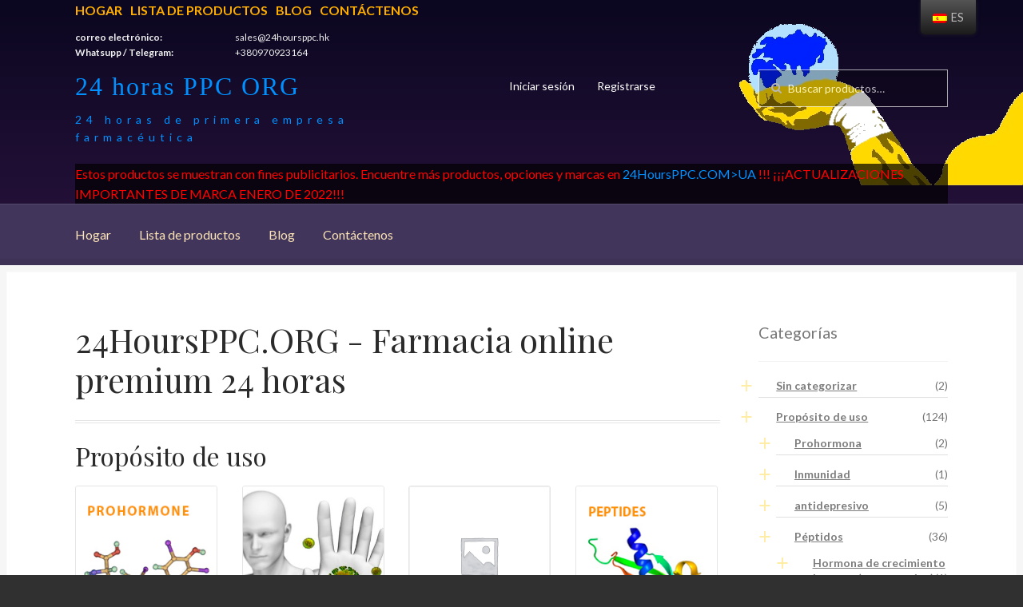

--- FILE ---
content_type: text/html; charset=UTF-8
request_url: https://24hoursppc.org/es/
body_size: 22065
content:
<!doctype html>
<html lang="es-ES">
<head>
<meta charset="UTF-8">
<meta name="viewport" content="width=device-width, initial-scale=1, maximum-scale=1.0, user-scalable=no">
<link rel="profile" href="https://gmpg.org/xfn/11">
<link rel="pingback" href="">

<title>24HoursPPC ORG - 24 horas de primera empresa farmacéutica</title>

<!-- This site is optimized with the Yoast SEO plugin v11.6 - https://yoast.com/wordpress/plugins/seo/ -->
<meta name="description" content="Compre antiestrógenos, péptidos, EPO, quemagrasas, terapia post-ciclo, salud masculina, protección hepática, inyectables, orales, de primera calidad farmacéutica."/>
<link rel="canonical" href="https://24hoursppc.org/es/" />
<meta property="og:locale" content="es_ES" />
<meta property="og:type" content="website" />
<meta property="og:title" content="24HoursPPC ORG - 24 horas de primera empresa farmacéutica" />
<meta property="og:description" content="Compre antiestrógenos, péptidos, EPO, quemagrasas, terapia post-ciclo, salud masculina, protección hepática, inyectables, orales, de primera calidad farmacéutica." />
<meta property="og:url" content="https://24hoursppc.org/es/" />
<meta property="og:site_name" content="24 horas PPC ORG" />
<meta name="twitter:card" content="summary_large_image" />
<meta name="twitter:description" content="Compre antiestrógenos, péptidos, EPO, quemagrasas, terapia post-ciclo, salud masculina, protección hepática, inyectables, orales, de primera calidad farmacéutica." />
<meta name="twitter:title" content="24HoursPPC ORG - 24 horas de primera empresa farmacéutica" />
<script type='application/ld+json' class='yoast-schema-graph yoast-schema-graph--main'>{"@context":"https://schema.org","@graph":[{"@type":"WebSite","@id":"https://24hoursppc.org/es/#website","url":"https://24hoursppc.org/es/","name":"24HoursPPC ORG","potentialAction":{"@type":"SearchAction","target":"https://24hoursppc.org/es/?s={search_term_string}","query-input":"required name=search_term_string"}},{"@type":"WebPage","@id":"https://24hoursppc.org/es/#webpage","url":"https://24hoursppc.org/es/","inLanguage":"es","name":"24HoursPPC ORG - 24 Hours Premiere Pharmacy Company","isPartOf":{"@id":"https://24hoursppc.org/es/#website"},"datePublished":"2018-02-20T20:41:05+00:00","dateModified":"2021-09-03T13:44:26+00:00","description":"Buy Anti-estrogens, Peptides, EPO, Fat-burners, Post-cycle-therapy, mens-health, liver protection, injectable, oral, top pharma grade"}]}</script>
<!-- / Yoast SEO plugin. -->

<link rel='dns-prefetch' href='//fonts.googleapis.com' />
<link rel='dns-prefetch' href='//s.w.org' />
<link rel="alternate" type="application/rss+xml" title="24HoursPPC ORG &raquo; Feed" href="https://24hoursppc.org/es/feed" />
<link rel="alternate" type="application/rss+xml" title="24HoursPPC ORG &raquo; RSS de los comentarios" href="https://24hoursppc.org/es/comments/feed" />
		<script type="text/javascript">
			window._wpemojiSettings = {"baseUrl":"https:\/\/s.w.org\/images\/core\/emoji\/11\/72x72\/","ext":".png","svgUrl":"https:\/\/s.w.org\/images\/core\/emoji\/11\/svg\/","svgExt":".svg","source":{"concatemoji":"https:\/\/24hoursppc.org\/wp-includes\/js\/wp-emoji-release.min.js?ver=4.9.28"}};
			!function(e,a,t){var n,r,o,i=a.createElement("canvas"),p=i.getContext&&i.getContext("2d");function s(e,t){var a=String.fromCharCode;p.clearRect(0,0,i.width,i.height),p.fillText(a.apply(this,e),0,0);e=i.toDataURL();return p.clearRect(0,0,i.width,i.height),p.fillText(a.apply(this,t),0,0),e===i.toDataURL()}function c(e){var t=a.createElement("script");t.src=e,t.defer=t.type="text/javascript",a.getElementsByTagName("head")[0].appendChild(t)}for(o=Array("flag","emoji"),t.supports={everything:!0,everythingExceptFlag:!0},r=0;r<o.length;r++)t.supports[o[r]]=function(e){if(!p||!p.fillText)return!1;switch(p.textBaseline="top",p.font="600 32px Arial",e){case"flag":return s([55356,56826,55356,56819],[55356,56826,8203,55356,56819])?!1:!s([55356,57332,56128,56423,56128,56418,56128,56421,56128,56430,56128,56423,56128,56447],[55356,57332,8203,56128,56423,8203,56128,56418,8203,56128,56421,8203,56128,56430,8203,56128,56423,8203,56128,56447]);case"emoji":return!s([55358,56760,9792,65039],[55358,56760,8203,9792,65039])}return!1}(o[r]),t.supports.everything=t.supports.everything&&t.supports[o[r]],"flag"!==o[r]&&(t.supports.everythingExceptFlag=t.supports.everythingExceptFlag&&t.supports[o[r]]);t.supports.everythingExceptFlag=t.supports.everythingExceptFlag&&!t.supports.flag,t.DOMReady=!1,t.readyCallback=function(){t.DOMReady=!0},t.supports.everything||(n=function(){t.readyCallback()},a.addEventListener?(a.addEventListener("DOMContentLoaded",n,!1),e.addEventListener("load",n,!1)):(e.attachEvent("onload",n),a.attachEvent("onreadystatechange",function(){"complete"===a.readyState&&t.readyCallback()})),(n=t.source||{}).concatemoji?c(n.concatemoji):n.wpemoji&&n.twemoji&&(c(n.twemoji),c(n.wpemoji)))}(window,document,window._wpemojiSettings);
		</script>
		<style type="text/css">
img.wp-smiley,
img.emoji {
	display: inline !important;
	border: none !important;
	box-shadow: none !important;
	height: 1em !important;
	width: 1em !important;
	margin: 0 .07em !important;
	vertical-align: -0.1em !important;
	background: none !important;
	padding: 0 !important;
}
</style>
<link rel='stylesheet' id='contact-form-7-css'  href='https://24hoursppc.org/wp-content/plugins/contact-form-7/includes/css/styles.css?ver=5.0.5' type='text/css' media='all' />
<link rel='stylesheet' id='woo-extra-flat-rate-css'  href='https://24hoursppc.org/wp-content/plugins/woo-extra-flat-rate/public/css/woo-extra-flat-rate-public.css?ver=3.1.3' type='text/css' media='all' />
<link rel='stylesheet' id='font-awesome-min-css'  href='https://24hoursppc.org/wp-content/plugins/woo-extra-flat-rate/public/css/font-awesome.min.css?ver=3.1.3' type='text/css' media='all' />
<link rel='stylesheet' id='wcps_style-css'  href='https://24hoursppc.org/wp-content/plugins/woocommerce-products-slider/assets/front/css/style.css?ver=4.9.28' type='text/css' media='all' />
<link rel='stylesheet' id='wcps_style.themes-css'  href='https://24hoursppc.org/wp-content/plugins/woocommerce-products-slider/assets/global/css/style.themes.css?ver=4.9.28' type='text/css' media='all' />
<link rel='stylesheet' id='font-awesome-4-css'  href='https://24hoursppc.org/wp-content/plugins/woocommerce-products-slider/assets/global/css/font-awesome.css?ver=4.9.28' type='text/css' media='all' />
<link rel='stylesheet' id='fontawesome-5.min-css'  href='https://24hoursppc.org/wp-content/plugins/woocommerce-products-slider/assets/global/css/fontawesome-5.min.css?ver=4.9.28' type='text/css' media='all' />
<link rel='stylesheet' id='owl.carousel-css'  href='https://24hoursppc.org/wp-content/plugins/woocommerce-products-slider/assets/front/css/owl.carousel.css?ver=4.9.28' type='text/css' media='all' />
<link rel='stylesheet' id='animate-css'  href='https://24hoursppc.org/wp-content/plugins/woocommerce-products-slider/assets/front/css/animate.css?ver=4.9.28' type='text/css' media='all' />
<style id='woocommerce-inline-inline-css' type='text/css'>
.woocommerce form .form-row .required { visibility: visible; }
</style>
<link rel='stylesheet' id='wp-show-posts-css'  href='https://24hoursppc.org/wp-content/plugins/wp-show-posts/css/wp-show-posts-min.css?ver=1.1.3' type='text/css' media='all' />
<link rel='stylesheet' id='trp-floater-language-switcher-style-css'  href='https://24hoursppc.org/wp-content/plugins/translatepress-multilingual/assets/css/trp-floater-language-switcher.css?ver=1.8.6' type='text/css' media='all' />
<link rel='stylesheet' id='trp-language-switcher-style-css'  href='https://24hoursppc.org/wp-content/plugins/translatepress-multilingual/assets/css/trp-language-switcher.css?ver=1.8.6' type='text/css' media='all' />
<link rel='stylesheet' id='storefront-style-css'  href='https://24hoursppc.org/wp-content/themes/storefront/style.css?ver=4.9.28' type='text/css' media='all' />
<style id='storefront-style-inline-css' type='text/css'>

			.main-navigation ul li a,
			.site-title a,
			ul.menu li a,
			.site-branding h1 a,
			.site-footer .storefront-handheld-footer-bar a:not(.button),
			button.menu-toggle,
			button.menu-toggle:hover {
				color: #ffffff;
			}

			button.menu-toggle,
			button.menu-toggle:hover {
				border-color: #ffffff;
			}

			.main-navigation ul li a:hover,
			.main-navigation ul li:hover > a,
			.site-title a:hover,
			a.cart-contents:hover,
			.site-header-cart .widget_shopping_cart a:hover,
			.site-header-cart:hover > li > a,
			.site-header ul.menu li.current-menu-item > a {
				color: #ffffff;
			}

			table th {
				background-color: #292929;
			}

			table tbody td {
				background-color: #2e2e2e;
			}

			table tbody tr:nth-child(2n) td,
			fieldset,
			fieldset legend {
				background-color: #2c2c2c;
			}

			.site-header,
			.secondary-navigation ul ul,
			.main-navigation ul.menu > li.menu-item-has-children:after,
			.secondary-navigation ul.menu ul,
			.storefront-handheld-footer-bar,
			.storefront-handheld-footer-bar ul li > a,
			.storefront-handheld-footer-bar ul li.search .site-search,
			button.menu-toggle,
			button.menu-toggle:hover {
				background-color: #2b2b2b;
			}

			p.site-description,
			.site-header,
			.storefront-handheld-footer-bar {
				color: #ffffff;
			}

			.storefront-handheld-footer-bar ul li.cart .count,
			button.menu-toggle:after,
			button.menu-toggle:before,
			button.menu-toggle span:before {
				background-color: #ffffff;
			}

			.storefront-handheld-footer-bar ul li.cart .count {
				color: #2b2b2b;
			}

			.storefront-handheld-footer-bar ul li.cart .count {
				border-color: #2b2b2b;
			}

			h1, h2, h3, h4, h5, h6 {
				color: #2b2b2b;
			}

			.widget h1 {
				border-bottom-color: #2b2b2b;
			}

			body,
			.secondary-navigation a,
			.onsale,
			.pagination .page-numbers li .page-numbers:not(.current), .woocommerce-pagination .page-numbers li .page-numbers:not(.current) {
				color: #777777;
			}

			.widget-area .widget a,
			.hentry .entry-header .posted-on a,
			.hentry .entry-header .byline a {
				color: #7c7c7c;
			}

			a  {
				color: #7c7235;
			}

			a:focus,
			.button:focus,
			.button.alt:focus,
			.button.added_to_cart:focus,
			.button.wc-forward:focus,
			button:focus,
			input[type="button"]:focus,
			input[type="reset"]:focus,
			input[type="submit"]:focus {
				outline-color: #7c7235;
			}

			button, input[type="button"], input[type="reset"], input[type="submit"], .button, .added_to_cart, .widget a.button, .site-header-cart .widget_shopping_cart a.button {
				background-color: #eeeeee;
				border-color: #eeeeee;
				color: #2b2b2b;
			}

			button:hover, input[type="button"]:hover, input[type="reset"]:hover, input[type="submit"]:hover, .button:hover, .added_to_cart:hover, .widget a.button:hover, .site-header-cart .widget_shopping_cart a.button:hover {
				background-color: #d5d5d5;
				border-color: #d5d5d5;
				color: #2b2b2b;
			}

			button.alt, input[type="button"].alt, input[type="reset"].alt, input[type="submit"].alt, .button.alt, .added_to_cart.alt, .widget-area .widget a.button.alt, .added_to_cart, .widget a.button.checkout {
				background-color: #7c7235;
				border-color: #7c7235;
				color: #ffffff;
			}

			button.alt:hover, input[type="button"].alt:hover, input[type="reset"].alt:hover, input[type="submit"].alt:hover, .button.alt:hover, .added_to_cart.alt:hover, .widget-area .widget a.button.alt:hover, .added_to_cart:hover, .widget a.button.checkout:hover {
				background-color: #63591c;
				border-color: #63591c;
				color: #ffffff;
			}

			.pagination .page-numbers li .page-numbers.current, .woocommerce-pagination .page-numbers li .page-numbers.current {
				background-color: #171717;
				color: #6d6d6d;
			}

			#comments .comment-list .comment-content .comment-text {
				background-color: #292929;
			}

			.site-footer {
				background-color: #2b2b2b;
				color: #777777;
			}

			.site-footer a:not(.button) {
				color: #111111;
			}

			.site-footer h1, .site-footer h2, .site-footer h3, .site-footer h4, .site-footer h5, .site-footer h6 {
				color: #2b2b2b;
			}

			#order_review {
				background-color: #303030;
			}

			#payment .payment_methods > li .payment_box,
			#payment .place-order {
				background-color: #2b2b2b;
			}

			#payment .payment_methods > li:not(.woocommerce-notice) {
				background-color: #262626;
			}

			#payment .payment_methods > li:not(.woocommerce-notice):hover {
				background-color: #212121;
			}

			@media screen and ( min-width: 768px ) {
				.secondary-navigation ul.menu a:hover {
					color: #ffffff;
				}

				.secondary-navigation ul.menu a {
					color: #ffffff;
				}

				.site-header-cart .widget_shopping_cart,
				.main-navigation ul.menu ul.sub-menu,
				.main-navigation ul.nav-menu ul.children {
					background-color: #1c1c1c;
				}

				.site-header-cart .widget_shopping_cart .buttons,
				.site-header-cart .widget_shopping_cart .total {
					background-color: #212121;
				}

				.site-header {
					border-bottom-color: #1c1c1c;
				}
			}
</style>
<link rel='stylesheet' id='storefront-icons-css'  href='https://24hoursppc.org/wp-content/themes/storefront/assets/sass/base/icons.css?ver=2.2.8' type='text/css' media='all' />
<link crossorigin="anonymous" rel='stylesheet' id='storefront-fonts-css'  href='https://fonts.googleapis.com/css?family=Source+Sans+Pro:400,300,300italic,400italic,600,700,900&#038;subset=latin%2Clatin-ext' type='text/css' media='all' />
<link rel='stylesheet' id='storefront-woocommerce-style-css'  href='https://24hoursppc.org/wp-content/themes/storefront/assets/sass/woocommerce/woocommerce.css?ver=2.2.8' type='text/css' media='all' />
<style id='storefront-woocommerce-style-inline-css' type='text/css'>

			a.cart-contents,
			.site-header-cart .widget_shopping_cart a {
				color: #ffffff;
			}

			table.cart td.product-remove,
			table.cart td.actions {
				border-top-color: #303030;
			}

			.woocommerce-tabs ul.tabs li.active a,
			ul.products li.product .price,
			.onsale,
			.widget_search form:before,
			.widget_product_search form:before {
				color: #777777;
			}

			.woocommerce-breadcrumb a,
			a.woocommerce-review-link,
			.product_meta a {
				color: #7c7c7c;
			}

			.onsale {
				border-color: #777777;
			}

			.star-rating span:before,
			.quantity .plus, .quantity .minus,
			p.stars a:hover:after,
			p.stars a:after,
			.star-rating span:before,
			#payment .payment_methods li input[type=radio]:first-child:checked+label:before {
				color: #7c7235;
			}

			.widget_price_filter .ui-slider .ui-slider-range,
			.widget_price_filter .ui-slider .ui-slider-handle {
				background-color: #7c7235;
			}

			.order_details {
				background-color: #292929;
			}

			.order_details > li {
				border-bottom: 1px dotted #141414;
			}

			.order_details:before,
			.order_details:after {
				background: -webkit-linear-gradient(transparent 0,transparent 0),-webkit-linear-gradient(135deg,#292929 33.33%,transparent 33.33%),-webkit-linear-gradient(45deg,#292929 33.33%,transparent 33.33%)
			}

			p.stars a:before,
			p.stars a:hover~a:before,
			p.stars.selected a.active~a:before {
				color: #777777;
			}

			p.stars.selected a.active:before,
			p.stars:hover a:before,
			p.stars.selected a:not(.active):before,
			p.stars.selected a.active:before {
				color: #7c7235;
			}

			.single-product div.product .woocommerce-product-gallery .woocommerce-product-gallery__trigger {
				background-color: #eeeeee;
				color: #2b2b2b;
			}

			.single-product div.product .woocommerce-product-gallery .woocommerce-product-gallery__trigger:hover {
				background-color: #d5d5d5;
				border-color: #d5d5d5;
				color: #2b2b2b;
			}

			.button.loading {
				color: #eeeeee;
			}

			.button.loading:hover {
				background-color: #eeeeee;
			}

			.button.loading:after {
				color: #2b2b2b;
			}

			@media screen and ( min-width: 768px ) {
				.site-header-cart .widget_shopping_cart,
				.site-header .product_list_widget li .quantity {
					color: #ffffff;
				}
			}
</style>
<link rel='stylesheet' id='storefront-child-style-css'  href='https://24hoursppc.org/wp-content/themes/boutique/style.css?ver=2.0.17' type='text/css' media='all' />
<style id='storefront-child-style-inline-css' type='text/css'>

			.main-navigation ul.menu > li > ul,
			.main-navigation ul.menu ul,
			.site-header-cart .widget_shopping_cart {
				background: #212121;
			}

			table th {
				background-color: #f8f8f8;
			}

			table tbody td,
			table.wp-block-table:not( .is-style-stripes ) tbody tr:nth-child(2n) td {
				background-color: #fdfdfd;
			}

			table tbody tr:nth-child(2n) td,
			table.wp-block-table.is-style-stripes tbody tr:nth-child(2n) td {
				background-color: #fbfbfb;
			}

			#order_review, #payment .payment_methods li .payment_box,
			#payment .place-order {
				background-color: #fafafa;
			}

			#payment .payment_methods li,
			#payment .payment_methods li:hover {
				background-color: #fff;
			}

			@media screen and (min-width: 768px) {
				.boutique-primary-navigation,
				.main-navigation ul.menu ul,
				.main-navigation ul.nav-menu ul,
				.main-navigation .smm-mega-menu,
				.sticky-wrapper,
				.sd-sticky-navigation,
				.sd-sticky-navigation:before,
				.sd-sticky-navigation:after {
					background: #212121 !important;
				}
			}

			.main-navigation ul li.smm-active li ul.products li.product h3 {
				color: #ffffff;
			}
</style>
<link crossorigin="anonymous" rel='stylesheet' id='lato-css'  href='//fonts.googleapis.com/css?family=Lato%3A400%2C700%2C400italic&#038;ver=4.9.28' type='text/css' media='all' />
<link crossorigin="anonymous" rel='stylesheet' id='playfair-display-css'  href='//fonts.googleapis.com/css?family=Playfair+Display%3A400%2C700%2C400italic%2C700italic&#038;ver=4.9.28' type='text/css' media='all' />
<script type='text/javascript' src='https://24hoursppc.org/wp-includes/js/jquery/jquery.js?ver=1.12.4'></script>
<script type='text/javascript' src='https://24hoursppc.org/wp-includes/js/jquery/jquery-migrate.min.js?ver=1.4.1'></script>
<script type='text/javascript'>
/* <![CDATA[ */
var wcps_ajax = {"wcps_ajaxurl":"https:\/\/24hoursppc.org\/wp-admin\/admin-ajax.php"};
/* ]]> */
</script>
<script type='text/javascript' src='https://24hoursppc.org/wp-content/plugins/woocommerce-products-slider/assets/front/js/scripts.js?ver=4.9.28'></script>
<script type='text/javascript' src='https://24hoursppc.org/wp-content/plugins/woocommerce-products-slider/assets/front/js/owl.carousel.min.js?ver=4.9.28'></script>
<script type='text/javascript' src='https://24hoursppc.org/wp-content/plugins/woocommerce-products-slider/assets/front/js/owl.rows.js?ver=4.9.28'></script>
<script type='text/javascript' src='https://24hoursppc.org/wp-content/plugins/translatepress-multilingual/assets/js/trp-frontend-compatibility.js?ver=1.8.6'></script>
<link rel='https://api.w.org/' href='https://24hoursppc.org/es/wp-json/' />
<meta name="generator" content="WordPress 4.9.28" />
<meta name="generator" content="WooCommerce 3.4.8" />
<link rel='shortlink' href='https://24hoursppc.org/es/' />
<link rel="alternate" type="application/json+oembed" href="https://24hoursppc.org/es/wp-json/oembed/1.0/embed?url=https%3A%2F%2F24hoursppc.org%2Fes%2F" />
<link rel="alternate" type="text/xml+oembed" href="https://24hoursppc.org/es/wp-json/oembed/1.0/embed?url=https%3A%2F%2F24hoursppc.org%2Fes%2F&#038;format=xml" />

		<!-- GA Google Analytics @ https://m0n.co/ga -->
		<script async src="https://www.googletagmanager.com/gtag/js?id=UA-32709253-1"></script>
		<script>
			window.dataLayer = window.dataLayer || [];
			function gtag(){dataLayer.push(arguments);}
			gtag('js', new Date());
			gtag('config', 'UA-32709253-1');
		</script>

	<!-- Analytics by WP-Statistics v12.6.12 - https://wp-statistics.com/ -->
<link rel="alternate" hreflang="en-US" href="https://24hoursppc.org/"/>
<link rel="alternate" hreflang="it-IT" href="https://24hoursppc.org/it/"/>
<link rel="alternate" hreflang="fr-FR" href="https://24hoursppc.org/fr/"/>
<link rel="alternate" hreflang="es-ES" href="https://24hoursppc.org/es/"/>
<link rel="alternate" hreflang="de-DE" href="https://24hoursppc.org/de/"/>
<link rel="alternate" hreflang="nn-NO" href="https://24hoursppc.org/nn/"/>
<link rel="alternate" hreflang="nl-NL" href="https://24hoursppc.org/nl/"/>
<link rel="alternate" hreflang="sv-SE" href="https://24hoursppc.org/sv/"/>
<link rel="alternate" hreflang="fi" href="https://24hoursppc.org/fi/"/>
<link rel="alternate" hreflang="pt-PT" href="https://24hoursppc.org/pt/"/>
<meta name="description" content="">	<noscript><style>.woocommerce-product-gallery{ opacity: 1 !important; }</style></noscript>
			<style type="text/css">.recentcomments a{display:inline !important;padding:0 !important;margin:0 !important;}</style>
		<!-- No hay ninguna versión amphtml disponible para esta URL. --><link rel="icon" href="https://24hoursppc.org/wp-content/uploads/2020/05/cropped-logo-32x32.jpg" sizes="32x32" />
<link rel="icon" href="https://24hoursppc.org/wp-content/uploads/2020/05/cropped-logo-192x192.jpg" sizes="192x192" />
<link rel="apple-touch-icon-precomposed" href="https://24hoursppc.org/wp-content/uploads/2020/05/cropped-logo-180x180.jpg" />
<meta name="msapplication-TileImage" content="https://24hoursppc.org/wp-content/uploads/2020/05/cropped-logo-270x270.jpg" />
		<style type="text/css" id="wp-custom-css">
			a, p.site-description, .site-header, .storefront-handheld-footer-bar
{
	color: #0090FF;
}

#masthead
{
	background: linear-gradient(#0B0720, #2A133F);
}

@media (min-width: 768px)
{
.woocommerce-breadcrumb {
	padding: 1em 1.387rem;;
}
}

header .arm
{
	position: absolute;
	top: 8px;
	right: -0px;
	z-index:-9;
}

.site-title, .site-title > a, .site-branding h1 a
{
	font-family: impact, arial narrow;
    font-size: 32px;
    color: #0090FF;
    -moz-text-shadow: 0 0 2px #013765;
    letter-spacing: 2px;
/*    transform: scale(1, 1.5);
    -webkit-transform: scale(1, 1.5);
    -moz-transform: scale(1, 1.5);
    -ms-transform: scale(1, 1.5);
    -o-transform: scale(1, 1.5);*/
}

.site-description
{
	font-size: 12px;
  display: block;
  letter-spacing: 6px;
  margin-top: 12px;
}

.site-header .site-branding
{
	width: 40%;
	margin-right: 0px;
}

.woocommerce-active .site-header .secondary-navigation
{
	width: 30%
}

.boutique-primary-navigation
{
	background: #41355B;
	border-radius: 0px;
}

@media screen and (min-width: 768px) {
    .boutique-primary-navigation{
			background: #41355B !important;
}
.col-full
{
	max-width: initial;
}
}

.col-full
{
	max-width: initial;
}

.widget_product_categories ul li::before, .widget_categories ul li::before {
    content: "+";
    color: rgb(255, 204, 0);
    font-size: 200%;
    font-weight: bold;
    font-family: impact;
}

.widget_product_categories ul li::before, .widget_categories ul li::before {
    content: "+" !important;
}

.widget_recent_entries ul li, .widget_pages ul li, .widget_categories ul li, .widget_archive ul li, .widget_recent_comments ul li, .widget_nav_menu ul li, .widget_links ul li, .widget_product_categories ul li, .widget_layered_nav ul li, .widget_layered_nav_filters ul li {
    border-bottom: 1px solid #E0E0E0;
	padding-bottom:5px;
}

.site-search input
{
	background: black;
	border: 1px solid #eee;
	opacity: 0.70;
	background-color: rgba(0,0,0,0.4);
	color: #fff;
}

.site-search input::placeholder {
  color: #fff;
  opacity: 1;
}

.site-search input:-ms-input-placeholder {
  color: #fff;
}

.site-search input::-ms-input-placeholder { 
  color: #fff;
}

.woocommerce-tabs ul.tabs li.active a, ul.products li.product .price, .onsale, .widget_search form::before, .widget_product_search form::before{
	color: #fff
}

.top-navigation ul
{
	margin: 0 0 0 0;
	display: flex;
	/*margin-bottom: 0px;*/
}

.top-navigation ul li{
	list-style-type: none;
	color: #FFAE00;
}

.top-navigation ul li + li
{
	margin-left: 10px;
}

.top-navigation ul li a{
	list-style-type: none;
	color: #FFAE00;
	font-weight: bold;
	text-transform: uppercase;
}

.main-navigation ul li a
{
	color: #FCE4B6;
}

.secondary-navigation
{
	position: absolute;
  left: 35%;
	display: inline-block;
}

.secondary-navigation ul
{
	list-style: none;
}

.top-contacts
{
	display: grid;
	grid-template-columns: minmax(150px, 200px) minmax(150px, 200px);
	color: #eee;
	font-size: 75%;
}

.top-contacts dd{
	margin: 0px;
}

@media screen and (min-width: 768px){
.site-header {
    padding-top: 0em;
}
}

@media (min-width: 768px){
.site-header {
    padding-top: 0em;
}
}

.site-header {
    padding-top: 0em;
}

#trp-floater-ls {
    left: 90%;
	}

@media screen and (max-width: 1000px){
#trp-floater-ls {
    left: 90%;
	}
}

@media screen and (min-width: 768px){
.site-branding, .site-search, .site-header-cart, .site-logo-anchor, .custom-logo-link {
    margin-bottom: 1.4em;
	}
}

p#breadcrumbs{
	padding-bottom: 20px;
	border-bottom: 1px solid rgba(0, 0, 0, 0.1)
}

p#breadcrumbs a{font-size: .875em;}

p#breadcrumbs > span > span > a:first-of-type:before {
    display: inline-block;
    font: normal normal normal 14px/1 FontAwesome;
    font-size: inherit;
    text-rendering: auto;
    content: "\f015";
    margin-right: 0.5407911001em;
}

.woocommerce-loop-product__title, .woocommerce-loop-category__title

{
	color: #2b2b2b;
	font-family: 'Playfair Display', serif;
	letter-spacing: 0 !important;
}

/*seo shield*/
.shield__footers_module_block__wrapper__row
{
	display: grid;
	grid-template-columns: auto auto auto auto;
}
@media screen and (max-width: 768px){
.shield__footers_module_block__wrapper__row
{
	grid-template-columns: auto auto;
}
}

.shield__footers_module_block__wrapper__row a
{
	font-size: 0.9em;
	padding: 4px 4px;
	border-bottom: 1px solid #ccc;
	display: inline-block;
	margin: 0px 4px;
	width: 95%;
	box-sizing:border-box;
}

.shield__footers_module_block__wrapper__row a:hover{
	text-decoration: underline;
}

footer .links-block
{
	display: grid;
    grid-template-columns: auto auto auto auto;
}

footer .links-block a{display: block;}
footer .links-block a:hover{color: blue;}

footer .links-block div{padding: 5px;}		</style>
		
</head>

<body data-rsssl=1 class="home page-template-default page page-id-4 woocommerce-no-js translatepress-es_ES group-blog right-sidebar woocommerce-active">


<div id="page" class="hfeed site">
	
	<header id="masthead" class="site-header" role="banner" style="">
		<div class="col-full">
<div class="top-navigation"><ul tatt="menu-header-menu" id="menu-header-menu" class="menu"><li id="menu-item-1675" class="menu-item menu-item-type-custom menu-item-object-custom menu-item-1675"><a href="/es/">Hogar</a></li>
<li id="menu-item-1638" class="menu-item menu-item-type-post_type menu-item-object-page menu-item-1638"><a href="https://24hoursppc.org/es/products">Lista de productos</a></li>
<li id="menu-item-2359" class="menu-item menu-item-type-post_type menu-item-object-page menu-item-2359"><a href="https://24hoursppc.org/es/blog">Blog</a></li>
<li id="menu-item-1639" class="menu-item menu-item-type-post_type menu-item-object-page menu-item-1639"><a href="https://24hoursppc.org/es/contact-us">Contáctenos</a></li>
</ul></div>			<dl class="top-contacts"><dt>correo electrónico:</dt><dd><a href="/cdn-cgi/l/email-protection" class="__cf_email__" data-cfemail="6112000d0412215355090e1413121111024f090a">[email&#160;protected]</a></dd><dt>Whatsupp / Telegram:</dt><dd>+380970923164</dd></dl>			
					<a class="skip-link screen-reader-text" href="#site-navigation" data-no-translation="" data-trp-gettext="">Ir a la navegación</a>
		<a class="skip-link screen-reader-text" href="#content" data-no-translation="" data-trp-gettext="">Ir al contenido</a>
				<div class="site-branding">
			<div class="beta site-title"><a href="https://24hoursppc.org/es/" rel="home">24 horas PPC ORG</a></div><p class="site-description">24 horas de primera empresa farmacéutica</p>		</div>
				    <nav class="secondary-navigation" role="navigation" aria-label="Navegación secundaria" data-no-translation-aria-label="">
			    <div class="menu-top-menu-container"><ul id="menu-top-menu" class="menu"><li id="menu-item-1601" class="menu-item menu-item-type-custom menu-item-object-custom menu-item-1601"><a href="https://24hoursppc.ru/login">Iniciar sesión</a></li>
<li id="menu-item-1602" class="menu-item menu-item-type-custom menu-item-object-custom menu-item-1602"><a href="https://24hoursppc.ru/register/">Registrarse</a></li>
</ul></div>		    </nav><!-- #site-navigation -->
		    			<div class="site-search">
				<div class="widget woocommerce widget_product_search"><form role="search" method="get" class="woocommerce-product-search" action="https://24hoursppc.org/es/" data-trp-original-action="https://24hoursppc.org/es/">
	<label class="screen-reader-text" for="woocommerce-product-search-field-0" data-no-translation="" data-trp-gettext="">Buscar por:</label>
	<input type="search" id="woocommerce-product-search-field-0" class="search-field" placeholder="Buscar productos…" value="" name="s" data-no-translation-placeholder="" />
	<button type="submit" value="Buscar" data-no-translation="" data-trp-gettext="" data-no-translation-value="">Buscar</button>
	<input type="hidden" name="post_type" value="product" />
<input type="hidden" name="trp-form-language" value="es"/></form>
</div>			</div>
		<div style="clear:both; color:red; background-color: rgba(0,0,0,70%);">Estos productos se muestran con fines publicitarios. Encuentre más productos, opciones y marcas en <a href="https://24hoursppc.com.ua" rel=nofollow>24HoursPPC.COM>UA</a> !!! ¡¡¡ACTUALIZACIONES IMPORTANTES DE MARCA ENERO DE 2022!!!</div><div class="storefront-primary-navigation"><section class="boutique-primary-navigation">		<nav id="site-navigation" class="main-navigation" role="navigation" aria-label="Navegación primaria" data-no-translation-aria-label="">
		<button class="menu-toggle" aria-controls="site-navigation" aria-expanded="false"><span data-no-translation="" data-trp-gettext="">Menú</span></button>
			<div class="primary-navigation"><ul id="menu-header-menu-1" class="menu"><li class="menu-item menu-item-type-custom menu-item-object-custom menu-item-1675"><a href="/es/">Hogar</a></li>
<li class="menu-item menu-item-type-post_type menu-item-object-page menu-item-1638"><a href="https://24hoursppc.org/es/products">Lista de productos</a></li>
<li class="menu-item menu-item-type-post_type menu-item-object-page menu-item-2359"><a href="https://24hoursppc.org/es/blog">Blog</a></li>
<li class="menu-item menu-item-type-post_type menu-item-object-page menu-item-1639"><a href="https://24hoursppc.org/es/contact-us">Contáctenos</a></li>
</ul></div><div class="handheld-navigation"><ul id="menu-menu-1" class="menu"><li id="menu-item-1640" class="menu-item menu-item-type-custom menu-item-object-custom menu-item-1640"><a href="/es/categoria-producto/brands.html/">MARCAS</a></li>
<li id="menu-item-1641" class="menu-item menu-item-type-custom menu-item-object-custom menu-item-1641"><a href="/es/categoria-producto/purpose-of-usage.html/">FINALIDAD DE USO</a></li>
<li id="menu-item-1642" class="menu-item menu-item-type-custom menu-item-object-custom menu-item-1642"><a href="/es/categoria-producto/special-offers.html/">OFERTAS ESPECIALES</a></li>
<li id="menu-item-1643" class="menu-item menu-item-type-custom menu-item-object-custom menu-item-1643"><a href="/es/categoria-producto/purpose-of-usage/mens-health.html/">SALUD DE LOS HOMBRES</a></li>
<li id="menu-item-1644" class="menu-item menu-item-type-custom menu-item-object-custom menu-item-1644"><a href="/es/categoria-producto/purpose-of-usage/womens-health.html/">LA SALUD DE LA MUJER</a></li>
<li id="menu-item-1645" class="menu-item menu-item-type-custom menu-item-object-custom menu-item-1645"><a href="/es/categoria-producto/purpose-of-usage/sarms.html/">SARMS</a></li>
<li id="menu-item-1739" class="menu-item menu-item-type-custom menu-item-object-custom menu-item-1739"><a href="/es/news/">NOTICIAS</a></li>
</ul></div>		</nav><!-- #site-navigation -->
				<ul id="site-header-cart" class="site-header-cart menu">
			<li class="">
							<a class="cart-contents" href="https://24hoursppc.org/es/cart" title="Ver tu carrito de compra" data-no-translation-title="">
				<span class="amount">&#036;0.00</span> <span class="count" data-no-translation="" data-trp-gettext="">0 productos</span>
			</a>
					</li>
			<li>
				<div class="widget woocommerce widget_shopping_cart"><div class="widget_shopping_cart_content"></div></div>			</li>
		</ul>
		</section></div>
		</div>
		<img class="arm" src="/wp-content/uploads/2020/05/logo.png"/>
	</header><!-- #masthead -->

	
	<div id="content" class="site-content" tabindex="-1">
		<div class="col-full">

		
	<div id="primary" class="content-area">
		<main id="main" class="site-main" role="main">

			
<div id="post-4" class="post-4 page type-page status-publish hentry">
			<header class="entry-header">
			<h1 class="entry-title">24HoursPPC.ORG - Farmacia online premium 24 horas</h1>		</header><!-- .entry-header -->
				<div class="entry-content">
			<h2>Propósito de uso</h2>
<div class="woocommerce columns-4"><ul class="products columns-4">
<li class="product-category product first">
	<a href="https://24hoursppc.org/es/categoria-producto/purpose-of-usage/prohormone.html"><img src="https://24hoursppc.org/wp-content/uploads/2021/03/prohormone.jpg" alt="Prohormona" width="324" height="324" srcset="https://24hoursppc.org/wp-content/uploads/2021/03/prohormone.jpg 188w, https://24hoursppc.org/wp-content/uploads/2021/03/prohormone-150x150.jpg 150w, https://24hoursppc.org/wp-content/uploads/2021/03/prohormone-12x12.jpg 12w, https://24hoursppc.org/wp-content/uploads/2021/03/prohormone-100x100.jpg 100w" sizes="(max-width: 188px) 100vw, 188px" />		<span class="woocommerce-loop-category__title">
			Prohormona <mark class="count">(2)</mark>		</span>
		</a></li>
<li class="product-category product">
	<a href="https://24hoursppc.org/es/categoria-producto/purpose-of-usage/immunity.html"><img src="https://24hoursppc.org/wp-content/uploads/2021/05/immunity-324x324.jpg" alt="Inmunidad" width="324" height="324" srcset="https://24hoursppc.org/wp-content/uploads/2021/05/immunity-324x324.jpg 324w, https://24hoursppc.org/wp-content/uploads/2021/05/immunity-150x150.jpg 150w, https://24hoursppc.org/wp-content/uploads/2021/05/immunity-100x100.jpg 100w" sizes="(max-width: 324px) 100vw, 324px" />		<span class="woocommerce-loop-category__title">
			Inmunidad <mark class="count">(1)</mark>		</span>
		</a></li>
<li class="product-category product">
	<a href="https://24hoursppc.org/es/categoria-producto/purpose-of-usage/antidepressant.html"><img src="https://24hoursppc.org/wp-content/plugins/woocommerce/assets/images/placeholder.png" alt="antidepresivo" width="324" height="324" />		<span class="woocommerce-loop-category__title">
			antidepresivo <mark class="count">(5)</mark>		</span>
		</a></li>
<li class="product-category product last">
	<a href="https://24hoursppc.org/es/categoria-producto/purpose-of-usage/peptides.html"><img src="https://24hoursppc.org/wp-content/uploads/2020/11/peptides.jpg" alt="Péptidos" width="324" height="324" srcset="https://24hoursppc.org/wp-content/uploads/2020/11/peptides.jpg 188w, https://24hoursppc.org/wp-content/uploads/2020/11/peptides-150x150.jpg 150w, https://24hoursppc.org/wp-content/uploads/2020/11/peptides-12x12.jpg 12w, https://24hoursppc.org/wp-content/uploads/2020/11/peptides-100x100.jpg 100w" sizes="(max-width: 188px) 100vw, 188px" />		<span class="woocommerce-loop-category__title">
			Péptidos <mark class="count">(36)</mark>		</span>
		</a></li>
<li class="product-category product first">
	<a href="https://24hoursppc.org/es/categoria-producto/purpose-of-usage/fat-burners.html"><img src="https://24hoursppc.org/wp-content/uploads/2020/11/fatburners.jpg" alt="Quemadores de grasa" width="324" height="324" srcset="https://24hoursppc.org/wp-content/uploads/2020/11/fatburners.jpg 188w, https://24hoursppc.org/wp-content/uploads/2020/11/fatburners-150x150.jpg 150w, https://24hoursppc.org/wp-content/uploads/2020/11/fatburners-12x12.jpg 12w, https://24hoursppc.org/wp-content/uploads/2020/11/fatburners-100x100.jpg 100w" sizes="(max-width: 188px) 100vw, 188px" />		<span class="woocommerce-loop-category__title">
			Quemadores de grasa <mark class="count">(19)</mark>		</span>
		</a></li>
<li class="product-category product">
	<a href="https://24hoursppc.org/es/categoria-producto/purpose-of-usage/liver-protection.html"><img src="https://24hoursppc.org/wp-content/uploads/2020/11/liver.jpg" alt="Protección del hígado" width="324" height="324" srcset="https://24hoursppc.org/wp-content/uploads/2020/11/liver.jpg 188w, https://24hoursppc.org/wp-content/uploads/2020/11/liver-150x150.jpg 150w, https://24hoursppc.org/wp-content/uploads/2020/11/liver-12x12.jpg 12w, https://24hoursppc.org/wp-content/uploads/2020/11/liver-100x100.jpg 100w" sizes="(max-width: 188px) 100vw, 188px" />		<span class="woocommerce-loop-category__title">
			Protección del hígado <mark class="count">(2)</mark>		</span>
		</a></li>
<li class="product-category product">
	<a href="https://24hoursppc.org/es/categoria-producto/purpose-of-usage/anti-estrogen.html"><img src="https://24hoursppc.org/wp-content/uploads/2020/11/antiestrogens.jpg" alt="Anti-estrógeno" width="324" height="324" srcset="https://24hoursppc.org/wp-content/uploads/2020/11/antiestrogens.jpg 188w, https://24hoursppc.org/wp-content/uploads/2020/11/antiestrogens-150x150.jpg 150w, https://24hoursppc.org/wp-content/uploads/2020/11/antiestrogens-12x12.jpg 12w, https://24hoursppc.org/wp-content/uploads/2020/11/antiestrogens-100x100.jpg 100w" sizes="(max-width: 188px) 100vw, 188px" />		<span class="woocommerce-loop-category__title">
			Anti-estrógeno <mark class="count">(10)</mark>		</span>
		</a></li>
<li class="product-category product last">
	<a href="https://24hoursppc.org/es/categoria-producto/purpose-of-usage/mens-health.html"><img src="https://24hoursppc.org/wp-content/uploads/2020/11/men-health.jpg" alt="Salud de los hombres" width="324" height="324" srcset="https://24hoursppc.org/wp-content/uploads/2020/11/men-health.jpg 188w, https://24hoursppc.org/wp-content/uploads/2020/11/men-health-150x150.jpg 150w, https://24hoursppc.org/wp-content/uploads/2020/11/men-health-12x12.jpg 12w, https://24hoursppc.org/wp-content/uploads/2020/11/men-health-100x100.jpg 100w" sizes="(max-width: 188px) 100vw, 188px" />		<span class="woocommerce-loop-category__title">
			Salud de los hombres <mark class="count">(20)</mark>		</span>
		</a></li>
<li class="product-category product first">
	<a href="https://24hoursppc.org/es/categoria-producto/purpose-of-usage/womens-health.html"><img src="https://24hoursppc.org/wp-content/uploads/2020/11/womens.jpg" alt="La salud de la mujer" width="324" height="324" srcset="https://24hoursppc.org/wp-content/uploads/2020/11/womens.jpg 188w, https://24hoursppc.org/wp-content/uploads/2020/11/womens-150x150.jpg 150w, https://24hoursppc.org/wp-content/uploads/2020/11/womens-12x12.jpg 12w, https://24hoursppc.org/wp-content/uploads/2020/11/womens-100x100.jpg 100w" sizes="(max-width: 188px) 100vw, 188px" />		<span class="woocommerce-loop-category__title">
			La salud de la mujer <mark class="count">(16)</mark>		</span>
		</a></li>
<li class="product-category product">
	<a href="https://24hoursppc.org/es/categoria-producto/purpose-of-usage/post-cycle-therapy.html"><img src="https://24hoursppc.org/wp-content/uploads/2020/11/PCT.jpg" alt="Terapia post ciclo" width="324" height="324" srcset="https://24hoursppc.org/wp-content/uploads/2020/11/PCT.jpg 188w, https://24hoursppc.org/wp-content/uploads/2020/11/PCT-150x150.jpg 150w, https://24hoursppc.org/wp-content/uploads/2020/11/PCT-12x12.jpg 12w, https://24hoursppc.org/wp-content/uploads/2020/11/PCT-100x100.jpg 100w" sizes="(max-width: 188px) 100vw, 188px" />		<span class="woocommerce-loop-category__title">
			Terapia post ciclo <mark class="count">(17)</mark>		</span>
		</a></li>
<li class="product-category product">
	<a href="https://24hoursppc.org/es/categoria-producto/purpose-of-usage/sarms.html"><img src="https://24hoursppc.org/wp-content/uploads/2020/11/sarms.jpg" alt="SARM" width="324" height="324" srcset="https://24hoursppc.org/wp-content/uploads/2020/11/sarms.jpg 188w, https://24hoursppc.org/wp-content/uploads/2020/11/sarms-150x150.jpg 150w, https://24hoursppc.org/wp-content/uploads/2020/11/sarms-12x12.jpg 12w, https://24hoursppc.org/wp-content/uploads/2020/11/sarms-100x100.jpg 100w" sizes="(max-width: 188px) 100vw, 188px" />		<span class="woocommerce-loop-category__title">
			SARM <mark class="count">(6)</mark>		</span>
		</a></li>
<li class="product-category product last">
	<a href="https://24hoursppc.org/es/categoria-producto/purpose-of-usage/insomnia-sleeping-pills.html"><img src="https://24hoursppc.org/wp-content/uploads/2020/02/sleeping-pills-insomnia-324x324.jpg" alt="Insomnio (pastillas para dormir)" width="324" height="324" srcset="https://24hoursppc.org/wp-content/uploads/2020/02/sleeping-pills-insomnia-324x324.jpg 324w, https://24hoursppc.org/wp-content/uploads/2020/02/sleeping-pills-insomnia-150x150.jpg 150w, https://24hoursppc.org/wp-content/uploads/2020/02/sleeping-pills-insomnia-100x100.jpg 100w" sizes="(max-width: 324px) 100vw, 324px" />		<span class="woocommerce-loop-category__title">
			Insomnio (pastillas para dormir) <mark class="count">(1)</mark>		</span>
		</a></li>
<li class="product-category product first">
	<a href="https://24hoursppc.org/es/categoria-producto/purpose-of-usage/hgh-human-growth-hormone.html"><img src="https://24hoursppc.org/wp-content/uploads/2021/03/HGH.jpg" alt="Hormona de crecimiento humano HGH" width="324" height="324" srcset="https://24hoursppc.org/wp-content/uploads/2021/03/HGH.jpg 188w, https://24hoursppc.org/wp-content/uploads/2021/03/HGH-150x150.jpg 150w, https://24hoursppc.org/wp-content/uploads/2021/03/HGH-12x12.jpg 12w, https://24hoursppc.org/wp-content/uploads/2021/03/HGH-100x100.jpg 100w" sizes="(max-width: 188px) 100vw, 188px" />		<span class="woocommerce-loop-category__title">
			Hormona de crecimiento humano HGH <mark class="count">(4)</mark>		</span>
		</a></li>
<li class="product-category product">
	<a href="https://24hoursppc.org/es/categoria-producto/purpose-of-usage/anabolic-steroiods.html"><img src="https://24hoursppc.org/wp-content/uploads/2020/11/anabolics.jpg" alt="Esteroides anabólicos" width="324" height="324" srcset="https://24hoursppc.org/wp-content/uploads/2020/11/anabolics.jpg 188w, https://24hoursppc.org/wp-content/uploads/2020/11/anabolics-150x150.jpg 150w, https://24hoursppc.org/wp-content/uploads/2020/11/anabolics-12x12.jpg 12w, https://24hoursppc.org/wp-content/uploads/2020/11/anabolics-100x100.jpg 100w" sizes="(max-width: 188px) 100vw, 188px" />		<span class="woocommerce-loop-category__title">
			Esteroides anabólicos <mark class="count">(30)</mark>		</span>
		</a></li>
<li class="product-category product">
	<a href="https://24hoursppc.org/es/categoria-producto/purpose-of-usage/pain-relievers.html"><img src="https://24hoursppc.org/wp-content/plugins/woocommerce/assets/images/placeholder.png" alt="Analgésicos" width="324" height="324" />		<span class="woocommerce-loop-category__title">
			Analgésicos <mark class="count">(2)</mark>		</span>
		</a></li>
<li class="product-category product last">
	<a href="https://24hoursppc.org/es/categoria-producto/purpose-of-usage/stamina.html"><img src="https://24hoursppc.org/wp-content/uploads/2020/11/Stamina.png" alt="Aguante" width="324" height="324" srcset="https://24hoursppc.org/wp-content/uploads/2020/11/Stamina.png 188w, https://24hoursppc.org/wp-content/uploads/2020/11/Stamina-150x150.png 150w, https://24hoursppc.org/wp-content/uploads/2020/11/Stamina-12x12.png 12w, https://24hoursppc.org/wp-content/uploads/2020/11/Stamina-100x100.png 100w" sizes="(max-width: 188px) 100vw, 188px" />		<span class="woocommerce-loop-category__title">
			Aguante <mark class="count">(5)</mark>		</span>
		</a></li>
</ul>
</div>
<h2>Ofertas especiales</h2>
<p><div class="woocommerce"><div class="ywcps-wrapper" data-columns="3" data-n_items="3" data-is_loop="true" data-pag_speed="800" data-auto_play="5000" data-stop_hov="false" data-show_nav="true" data-en_rtl="false" data-anim_in="fadeIn" data-anim_out="fadeOut" data-anim_speed="450" data-show_dot_nav="true"><div class="ywcps-slider" style="visibility:hidden;"><div class="row"><ul class="ywcps-products products ywcps_products_slider"><li class="post-2328 product type-product status-publish has-post-thumbnail product_cat-china product_cat-injectable product_cat-special-offers product_cat-womens-health product_cat-post-cycle-therapy product_cat-moldova product_cat-sp-laboratories product_cat-yantai-beifang-pharmaceutical-china product_tag-injectable product_tag-hmg product_tag-human-menopausal-gonadotropin first instock featured shipping-taxable purchasable product-type-variable">
	<a href="https://24hoursppc.org/es/producto/hmg-human-menopausal-gonadotropin.html" class="woocommerce-LoopProduct-link woocommerce-loop-product__link"><img width="324" height="324" src="https://24hoursppc.org/wp-content/uploads/2022/02/hmg-324x324.jpg" class="attachment-woocommerce_thumbnail size-woocommerce_thumbnail wp-post-image" alt="HMG – Gonadotropina menopáusica humana" srcset="https://24hoursppc.org/wp-content/uploads/2022/02/hmg-324x324.jpg 324w, https://24hoursppc.org/wp-content/uploads/2022/02/hmg-150x150.jpg 150w, https://24hoursppc.org/wp-content/uploads/2022/02/hmg-100x100.jpg 100w" sizes="(max-width: 324px) 100vw, 324px" /><span class="woocommerce-loop-product__title">HMG – Gonadotropina menopáusica humana</span><p id="product-subtitle-2328" class="product-subtitle subtitle-2328" >Grado farmacéutico (Hong Kong)</p>
	<span class="price">Precio <span class="woocommerce-Price-amount amount"><span class="woocommerce-Price-currencySymbol">&#36;</span>130.00</span></span>
</a><a href="https://24hoursppc.org/es/producto/hmg-human-menopausal-gonadotropin.html" data-quantity="1" class="button product_type_variable add_to_cart_button" data-product_id="2328" data-product_sku="" aria-label="Elige las opciones para “HMG - Human menopausal gonadotropin”" rel="nofollow" data-no-translation="" data-trp-gettext="" data-no-translation-aria-label="">Comprar</a></li>
<li class="post-983 product type-product status-publish has-post-thumbnail product_cat-oral product_cat-special-offers product_cat-stamina instock shipping-taxable purchasable product-type-variable has-default-attributes">
	<a href="https://24hoursppc.org/es/producto/mildronate-meldonium.html" class="woocommerce-LoopProduct-link woocommerce-loop-product__link"><img width="247" height="300" src="https://24hoursppc.org/wp-content/uploads/2020/01/mildronate.png" class="attachment-woocommerce_thumbnail size-woocommerce_thumbnail wp-post-image" alt="MELDONIO [MILDRONATO]" /><span class="woocommerce-loop-product__title">MELDONIO [MILDRONATO]</span><p id="product-subtitle-983" class="product-subtitle subtitle-983" >Grindex (Letonia)</p>
	<span class="price">Precio <span class="woocommerce-Price-amount amount"><span class="woocommerce-Price-currencySymbol">&#36;</span>40.00</span></span>
</a><a href="https://24hoursppc.org/es/producto/mildronate-meldonium.html" data-quantity="1" class="button product_type_variable add_to_cart_button" data-product_id="983" data-product_sku="" aria-label="Elige las opciones para “MELDONIUM [MILDRONATE]”" rel="nofollow" data-no-translation="" data-trp-gettext="" data-no-translation-aria-label="">Comprar</a></li>
<li class="post-285 product type-product status-publish has-post-thumbnail product_cat-peptides product_cat-china product_cat-special-offers product_cat-genescience-pharmaceuticals product_tag-epo product_tag-injectable product_tag-erythropoietin last instock featured shipping-taxable purchasable product-type-variable has-default-attributes">
	<a href="https://24hoursppc.org/es/producto/epo-erythropoietin.html" class="woocommerce-LoopProduct-link woocommerce-loop-product__link"><img width="324" height="324" src="https://24hoursppc.org/wp-content/uploads/2018/03/epo-full-2-324x324.jpg" class="attachment-woocommerce_thumbnail size-woocommerce_thumbnail wp-post-image" alt="EPO - Eritropoyetina" srcset="https://24hoursppc.org/wp-content/uploads/2018/03/epo-full-2-324x324.jpg 324w, https://24hoursppc.org/wp-content/uploads/2018/03/epo-full-2-100x100.jpg 100w, https://24hoursppc.org/wp-content/uploads/2018/03/epo-full-2-416x416.jpg 416w, https://24hoursppc.org/wp-content/uploads/2018/03/epo-full-2-150x150.jpg 150w, https://24hoursppc.org/wp-content/uploads/2018/03/epo-full-2-300x300.jpg 300w, https://24hoursppc.org/wp-content/uploads/2018/03/epo-full-2.jpg 500w" sizes="(max-width: 324px) 100vw, 324px" /><span class="woocommerce-loop-product__title">EPO - Eritropoyetina</span><p id="product-subtitle-285" class="product-subtitle subtitle-285" >genérico (China)</p><div class="star-rating"><span style="width:100%" data-no-translation="" data-trp-gettext="">Valorado en <strong class="rating">5.00</strong> de 5</span></div>
	<span class="price">Precio <span class="woocommerce-Price-amount amount"><span class="woocommerce-Price-currencySymbol">&#36;</span>430.00</span> - <span class="woocommerce-Price-amount amount"><span class="woocommerce-Price-currencySymbol">&#36;</span>750.00</span></span>
</a><a href="https://24hoursppc.org/es/producto/epo-erythropoietin.html" data-quantity="1" class="button product_type_variable add_to_cart_button" data-product_id="285" data-product_sku="epo_erythropoietin_3kits" aria-label="Elige las opciones para “EPO - Erythropoietin”" rel="nofollow" data-no-translation="" data-trp-gettext="" data-no-translation-aria-label="">Comprar</a></li>
<li class="post-274 product type-product status-publish has-post-thumbnail product_cat-oral product_cat-fat-burners product_cat-special-offers product_cat-glaxo-smith-kline product_cat-turkey product_tag-fat-burner product_tag-ventolin product_tag-salbutamol product_tag-albuterol-sulfate product_tag-beta-agonist product_tag-glaxosmithkline first instock shipping-taxable purchasable product-type-variable has-default-attributes">
	<a href="https://24hoursppc.org/es/producto/albuterol-ventolin-salbutamol.html" class="woocommerce-LoopProduct-link woocommerce-loop-product__link"><img width="324" height="324" src="https://24hoursppc.org/wp-content/uploads/2018/03/ventolin-albuterol-324x324.jpg" class="attachment-woocommerce_thumbnail size-woocommerce_thumbnail wp-post-image" alt="Salbutamol (Ventolin, Albuterol)" srcset="https://24hoursppc.org/wp-content/uploads/2018/03/ventolin-albuterol-324x324.jpg 324w, https://24hoursppc.org/wp-content/uploads/2018/03/ventolin-albuterol-150x150.jpg 150w, https://24hoursppc.org/wp-content/uploads/2018/03/ventolin-albuterol-300x300.jpg 300w, https://24hoursppc.org/wp-content/uploads/2018/03/ventolin-albuterol-416x416.jpg 416w, https://24hoursppc.org/wp-content/uploads/2018/03/ventolin-albuterol-100x100.jpg 100w, https://24hoursppc.org/wp-content/uploads/2018/03/ventolin-albuterol.jpg 550w" sizes="(max-width: 324px) 100vw, 324px" /><span class="woocommerce-loop-product__title">Salbutamol (Ventolin, Albuterol)</span><p id="product-subtitle-274" class="product-subtitle subtitle-274" >Glaxo Smith Kline </p><div class="star-rating"><span style="width:100%" data-no-translation="" data-trp-gettext="">Valorado en <strong class="rating">5.00</strong> de 5</span></div>
	<span class="price">Precio <span class="woocommerce-Price-amount amount"><span class="woocommerce-Price-currencySymbol">&#36;</span>75.00</span> - <span class="woocommerce-Price-amount amount"><span class="woocommerce-Price-currencySymbol">&#36;</span>190.00</span></span>
</a><a href="https://24hoursppc.org/es/producto/albuterol-ventolin-salbutamol.html" data-quantity="1" class="button product_type_variable add_to_cart_button" data-product_id="274" data-product_sku="albuterol-ventolin" aria-label="Elige las opciones para “Salbutamol (Ventolin, Albuterol)”" rel="nofollow" data-no-translation="" data-trp-gettext="" data-no-translation-aria-label="">Comprar</a></li>
<li class="post-232 product type-product status-publish has-post-thumbnail product_cat-oral product_cat-special-offers product_cat-india product_cat-anabolic-steroiods product_cat-sun-pharmaceuticals product_tag-oral product_tag-andriol product_tag-testosterone-undecanoate instock shipping-taxable purchasable product-type-variable has-default-attributes">
	<a href="https://24hoursppc.org/es/producto/andriol-testosterone-undecanoate-restandol-testocaps-cernos-caps.html" class="woocommerce-LoopProduct-link woocommerce-loop-product__link"><img width="250" height="186" src="https://24hoursppc.org/wp-content/uploads/2018/03/cernos-caps-250x250-3.jpg" class="attachment-woocommerce_thumbnail size-woocommerce_thumbnail wp-post-image" alt="Tapas de undecanoato de testosterona - (Andriol, Restandol, Testocaps, Cernos Caps)" /><span class="woocommerce-loop-product__title">Tapas de undecanoato de testosterona - (Andriol, Restandol, Testocaps, Cernos Caps)</span><p id="product-subtitle-232" class="product-subtitle subtitle-232" >Sun Pharmaceuticals</p>
	<span class="price">Precio <span class="woocommerce-Price-amount amount"><span class="woocommerce-Price-currencySymbol">&#36;</span>55.00</span> - <span class="woocommerce-Price-amount amount"><span class="woocommerce-Price-currencySymbol">&#36;</span>440.00</span></span>
</a><a href="https://24hoursppc.org/es/producto/andriol-testosterone-undecanoate-restandol-testocaps-cernos-caps.html" data-quantity="1" class="button product_type_variable add_to_cart_button" data-product_id="232" data-product_sku="andriol-testosterone-undecanoate" aria-label="Elige las opciones para “Testosterone Undecanoate caps - (Andriol, Restandol, Testocaps, Cernos Caps)”" rel="nofollow" data-no-translation="" data-trp-gettext="" data-no-translation-aria-label="">Comprar</a></li>
<li class="post-198 product type-product status-publish has-post-thumbnail product_cat-oral product_cat-fat-burners product_cat-special-offers product_cat-abdi-ibrahim-turkey product_cat-turkey product_tag-cytomel product_tag-liothyronine-sodium product_tag-t3 last instock shipping-taxable purchasable product-type-variable has-default-attributes">
	<a href="https://24hoursppc.org/es/producto/liothyronine-sodium-tiromel-cytomel-t3.html" class="woocommerce-LoopProduct-link woocommerce-loop-product__link"><img width="324" height="324" src="https://24hoursppc.org/wp-content/uploads/2018/03/Buy-tiromel-T3-25-mcg-100-tablets-abdi-ibrahim-324x324.png" class="attachment-woocommerce_thumbnail size-woocommerce_thumbnail wp-post-image" alt="Liothyronine Sodium (Tiromel, Cytomel, T3)" srcset="https://24hoursppc.org/wp-content/uploads/2018/03/Buy-tiromel-T3-25-mcg-100-tablets-abdi-ibrahim-324x324.png 324w, https://24hoursppc.org/wp-content/uploads/2018/03/Buy-tiromel-T3-25-mcg-100-tablets-abdi-ibrahim-416x416.png 416w, https://24hoursppc.org/wp-content/uploads/2018/03/Buy-tiromel-T3-25-mcg-100-tablets-abdi-ibrahim-100x100.png 100w, https://24hoursppc.org/wp-content/uploads/2018/03/Buy-tiromel-T3-25-mcg-100-tablets-abdi-ibrahim-150x150.png 150w, https://24hoursppc.org/wp-content/uploads/2018/03/Buy-tiromel-T3-25-mcg-100-tablets-abdi-ibrahim-300x300.png 300w, https://24hoursppc.org/wp-content/uploads/2018/03/Buy-tiromel-T3-25-mcg-100-tablets-abdi-ibrahim-600x600.png 600w, https://24hoursppc.org/wp-content/uploads/2018/03/Buy-tiromel-T3-25-mcg-100-tablets-abdi-ibrahim.png 700w" sizes="(max-width: 324px) 100vw, 324px" /><span class="woocommerce-loop-product__title">Liothyronine Sodium (Tiromel, Cytomel, T3)</span><p id="product-subtitle-198" class="product-subtitle subtitle-198" >Abdi Ibrahim</p>
	<span class="price">Precio <span class="woocommerce-Price-amount amount"><span class="woocommerce-Price-currencySymbol">&#36;</span>135.00</span> - <span class="woocommerce-Price-amount amount"><span class="woocommerce-Price-currencySymbol">&#36;</span>225.00</span></span>
</a><a href="https://24hoursppc.org/es/producto/liothyronine-sodium-tiromel-cytomel-t3.html" data-quantity="1" class="button product_type_variable add_to_cart_button" data-product_id="198" data-product_sku="" aria-label="Elige las opciones para “Liothyronine Sodium (Tiromel, Cytomel, T3)”" rel="nofollow" data-no-translation="" data-trp-gettext="" data-no-translation-aria-label="">Comprar</a></li>
<li class="post-188 product type-product status-publish has-post-thumbnail product_cat-china product_cat-injectable product_cat-special-offers product_cat-womens-health product_cat-post-cycle-therapy product_cat-moldova product_cat-sp-laboratories product_cat-yantai-beifang-pharmaceutical-china product_tag-injectable product_tag-hcg product_tag-human-chorionic-gonadotropin product_tag-pregnyl first instock featured shipping-taxable purchasable product-type-variable has-default-attributes">
	<a href="https://24hoursppc.org/es/producto/pregnyl-generic-hcg-human-chorionic-gonadotropin.html" class="woocommerce-LoopProduct-link woocommerce-loop-product__link"><img width="324" height="324" src="https://24hoursppc.org/wp-content/uploads/2018/03/hcg20china-4-324x324.jpg" class="attachment-woocommerce_thumbnail size-woocommerce_thumbnail wp-post-image" alt="Gonadotropina coriónica humana (Pregnyl, HCG, gonadotropina SP)" srcset="https://24hoursppc.org/wp-content/uploads/2018/03/hcg20china-4-324x324.jpg 324w, https://24hoursppc.org/wp-content/uploads/2018/03/hcg20china-4-100x100.jpg 100w, https://24hoursppc.org/wp-content/uploads/2018/03/hcg20china-4-150x150.jpg 150w" sizes="(max-width: 324px) 100vw, 324px" /><span class="woocommerce-loop-product__title">Gonadotropina coriónica humana (Pregnyl, HCG, gonadotropina SP)</span><p id="product-subtitle-188" class="product-subtitle subtitle-188" >Yantai Beifang, laboratorios SP</p>
	<span class="price">Precio <span class="woocommerce-Price-amount amount"><span class="woocommerce-Price-currencySymbol">&#36;</span>150.00</span></span>
</a><a href="https://24hoursppc.org/es/producto/pregnyl-generic-hcg-human-chorionic-gonadotropin.html" data-quantity="1" class="button product_type_variable add_to_cart_button" data-product_id="188" data-product_sku="" aria-label="Elige las opciones para “Human Chorionic Gonadotropin (Pregnyl, HCG, SP Gonadotropin)”" rel="nofollow" data-no-translation="" data-trp-gettext="" data-no-translation-aria-label="">Comprar</a></li>
<li class="post-184 product type-product status-publish has-post-thumbnail product_cat-oral product_cat-special-offers product_cat-anti-estrogen product_cat-anfarm-hellas-greece product_cat-womens-health product_cat-post-cycle-therapy product_tag-water-retention product_tag-anti-estrogen product_tag-anfarm-hellas product_tag-clomiphene-citrate product_tag-clomid product_tag-gynecomastia product_tag-infertility instock shipping-taxable purchasable product-type-variable has-default-attributes">
	<a href="https://24hoursppc.org/es/producto/clomid-clomiphene-citrate.html" class="woocommerce-LoopProduct-link woocommerce-loop-product__link"><img width="324" height="324" src="https://24hoursppc.org/wp-content/uploads/2018/03/clomiphene-citrate-side-324x324.jpg" class="attachment-woocommerce_thumbnail size-woocommerce_thumbnail wp-post-image" alt="Citrato de clomifeno (Clomid)" srcset="https://24hoursppc.org/wp-content/uploads/2018/03/clomiphene-citrate-side-324x324.jpg 324w, https://24hoursppc.org/wp-content/uploads/2018/03/clomiphene-citrate-side-416x416.jpg 416w, https://24hoursppc.org/wp-content/uploads/2018/03/clomiphene-citrate-side-100x100.jpg 100w, https://24hoursppc.org/wp-content/uploads/2018/03/clomiphene-citrate-side-150x150.jpg 150w, https://24hoursppc.org/wp-content/uploads/2018/03/clomiphene-citrate-side-300x300.jpg 300w, https://24hoursppc.org/wp-content/uploads/2018/03/clomiphene-citrate-side-768x768.jpg 768w, https://24hoursppc.org/wp-content/uploads/2018/03/clomiphene-citrate-side-600x600.jpg 600w, https://24hoursppc.org/wp-content/uploads/2018/03/clomiphene-citrate-side-800x800.jpg 800w, https://24hoursppc.org/wp-content/uploads/2018/03/clomiphene-citrate-side.jpg 1000w" sizes="(max-width: 324px) 100vw, 324px" /><span class="woocommerce-loop-product__title">Citrato de clomifeno (Clomid)</span><p id="product-subtitle-184" class="product-subtitle subtitle-184" >Anfarm Hellas (Grecia)</p>
	<span class="price">Precio <span class="woocommerce-Price-amount amount"><span class="woocommerce-Price-currencySymbol">&#36;</span>35.00</span> - <span class="woocommerce-Price-amount amount"><span class="woocommerce-Price-currencySymbol">&#36;</span>115.00</span></span>
</a><a href="https://24hoursppc.org/es/producto/clomid-clomiphene-citrate.html" data-quantity="1" class="button product_type_variable add_to_cart_button" data-product_id="184" data-product_sku="clomiphene-citrate" aria-label="Elige las opciones para “Clomiphene Citrate (Clomid)”" rel="nofollow" data-no-translation="" data-trp-gettext="" data-no-translation-aria-label="">Comprar</a></li>
</ul></div></div><div class="ywcps-nav"><div id="nav_prev_def_free" class="ywcps-nav-prev"><span id="default_prev"></span></div><div id="nav_next_def_free" class="ywcps-nav-next"><span id="default_next"></span></div></div></div><div class="es-carousel-clear"></div></div><br />
<!-- /*


<h2>Brands</h2>


[product_categories number="0" parent="207"]*/ --></p>
					</div><!-- .entry-content -->
		</div><!-- #post-## -->

		</main><!-- #main -->
	</div><!-- #primary -->


<div id="secondary" class="widget-area" role="complementary">
	<div id="woocommerce_product_categories-3" class="widget woocommerce widget_product_categories"><span class="gamma widget-title">Categorías</span><ul class="product-categories"><li class="cat-item cat-item-15"><a href="https://24hoursppc.org/es/categoria-producto/uncategorized.html">Sin categorizar</a> <span class="count">(2)</span></li>
<li class="cat-item cat-item-208 cat-parent"><a href="https://24hoursppc.org/es/categoria-producto/purpose-of-usage.html">Propósito de uso</a> <span class="count">(124)</span><ul class='children'>
<li class="cat-item cat-item-376"><a href="https://24hoursppc.org/es/categoria-producto/purpose-of-usage/prohormone.html">Prohormona</a> <span class="count">(2)</span></li>
<li class="cat-item cat-item-537"><a href="https://24hoursppc.org/es/categoria-producto/purpose-of-usage/immunity.html">Inmunidad</a> <span class="count">(1)</span></li>
<li class="cat-item cat-item-540"><a href="https://24hoursppc.org/es/categoria-producto/purpose-of-usage/antidepressant.html">antidepresivo</a> <span class="count">(5)</span></li>
<li class="cat-item cat-item-21 cat-parent"><a href="https://24hoursppc.org/es/categoria-producto/purpose-of-usage/peptides.html">Péptidos</a> <span class="count">(36)</span>	<ul class='children'>
<li class="cat-item cat-item-357"><a href="https://24hoursppc.org/es/categoria-producto/purpose-of-usage/peptides/human-growth-hormone-somatropin.html">Hormona de crecimiento humano (somatropina)</a> <span class="count">(1)</span></li>
	</ul>
</li>
<li class="cat-item cat-item-22"><a href="https://24hoursppc.org/es/categoria-producto/purpose-of-usage/fat-burners.html">Quemadores de grasa</a> <span class="count">(19)</span></li>
<li class="cat-item cat-item-23"><a href="https://24hoursppc.org/es/categoria-producto/purpose-of-usage/liver-protection.html">Protección del hígado</a> <span class="count">(2)</span></li>
<li class="cat-item cat-item-24"><a href="https://24hoursppc.org/es/categoria-producto/purpose-of-usage/anti-estrogen.html">Anti-estrógeno</a> <span class="count">(10)</span></li>
<li class="cat-item cat-item-25 cat-parent"><a href="https://24hoursppc.org/es/categoria-producto/purpose-of-usage/mens-health.html">Salud de los hombres</a> <span class="count">(20)</span>	<ul class='children'>
<li class="cat-item cat-item-364"><a href="https://24hoursppc.org/es/categoria-producto/purpose-of-usage/mens-health/sex-drive.html">Impulso sexual</a> <span class="count">(13)</span></li>
	</ul>
</li>
<li class="cat-item cat-item-26"><a href="https://24hoursppc.org/es/categoria-producto/purpose-of-usage/womens-health.html">La salud de la mujer</a> <span class="count">(16)</span></li>
<li class="cat-item cat-item-28"><a href="https://24hoursppc.org/es/categoria-producto/purpose-of-usage/post-cycle-therapy.html">Terapia post ciclo</a> <span class="count">(17)</span></li>
<li class="cat-item cat-item-195"><a href="https://24hoursppc.org/es/categoria-producto/purpose-of-usage/sarms.html">SARM</a> <span class="count">(6)</span></li>
<li class="cat-item cat-item-205"><a href="https://24hoursppc.org/es/categoria-producto/purpose-of-usage/insomnia-sleeping-pills.html">Insomnio (pastillas para dormir)</a> <span class="count">(1)</span></li>
<li class="cat-item cat-item-296"><a href="https://24hoursppc.org/es/categoria-producto/purpose-of-usage/hgh-human-growth-hormone.html">Hormona de crecimiento humano HGH</a> <span class="count">(4)</span></li>
<li class="cat-item cat-item-293"><a href="https://24hoursppc.org/es/categoria-producto/purpose-of-usage/anabolic-steroiods.html">Esteroides anabólicos</a> <span class="count">(30)</span></li>
<li class="cat-item cat-item-299"><a href="https://24hoursppc.org/es/categoria-producto/purpose-of-usage/pain-relievers.html">Analgésicos</a> <span class="count">(2)</span></li>
<li class="cat-item cat-item-339"><a href="https://24hoursppc.org/es/categoria-producto/purpose-of-usage/stamina.html">Aguante</a> <span class="count">(5)</span></li>
</ul>
</li>
<li class="cat-item cat-item-27"><a href="https://24hoursppc.org/es/categoria-producto/special-offers.html">Ofertas especiales</a> <span class="count">(8)</span></li>
<li class="cat-item cat-item-209 cat-parent"><a href="https://24hoursppc.org/es/categoria-producto/types-and-forms.html">Tipos y formas</a> <span class="count">(91)</span><ul class='children'>
<li class="cat-item cat-item-19"><a href="https://24hoursppc.org/es/categoria-producto/types-and-forms/oral.html">Oral</a> <span class="count">(53)</span></li>
<li class="cat-item cat-item-20"><a href="https://24hoursppc.org/es/categoria-producto/types-and-forms/injectable.html">Inyectable</a> <span class="count">(36)</span></li>
<li class="cat-item cat-item-211"><a href="https://24hoursppc.org/es/categoria-producto/types-and-forms/topical.html">Actual</a> <span class="count">(2)</span></li>
</ul>
</li>
<li class="cat-item cat-item-207 cat-parent"><a href="https://24hoursppc.org/es/categoria-producto/brands.html">Marcas</a> <span class="count">(104)</span><ul class='children'>
<li class="cat-item cat-item-355"><a href="https://24hoursppc.org/es/categoria-producto/brands/generic-china.html">Genérico (China)</a> <span class="count">(8)</span></li>
<li class="cat-item cat-item-421"><a href="https://24hoursppc.org/es/categoria-producto/brands/ligang-pharmaceuticals.html">LIGAND Pharmaceuticals inc. (LGND)</a> <span class="count">(1)</span></li>
<li class="cat-item cat-item-422"><a href="https://24hoursppc.org/es/categoria-producto/brands/boehringer-ingelheim.html">Boehringer Ingelheim</a> <span class="count">(1)</span></li>
<li class="cat-item cat-item-428"><a href="https://24hoursppc.org/es/categoria-producto/brands/akumentis-healthcare.html">Akumentis Healthcare Ltd</a> <span class="count">(1)</span></li>
<li class="cat-item cat-item-495"><a href="https://24hoursppc.org/es/categoria-producto/brands/solanbranch-korea.html">Solanbranch (Corea)</a> <span class="count">(24)</span></li>
<li class="cat-item cat-item-529"><a href="https://24hoursppc.org/es/categoria-producto/brands/genesis-singapore.html">Génesis (Singapur)</a> <span class="count">(1)</span></li>
<li class="cat-item cat-item-536"><a href="https://24hoursppc.org/es/categoria-producto/brands/ucb.html">UCB</a> <span class="count">(1)</span></li>
<li class="cat-item cat-item-775"><a href="https://24hoursppc.org/es/categoria-producto/brands/novo-nordisk.html">NOVO NORDISK</a> <span class="count">(1)</span></li>
<li class="cat-item cat-item-780"><a href="https://24hoursppc.org/es/categoria-producto/brands/odin-pharma.html">Farmacia Odín</a> <span class="count">(1)</span></li>
<li class="cat-item cat-item-245"><a href="https://24hoursppc.org/es/categoria-producto/brands/abbot-laboratories-usa.html">Abbott Laboratories (EE. UU.)</a> <span class="count">(2)</span></li>
<li class="cat-item cat-item-246"><a href="https://24hoursppc.org/es/categoria-producto/brands/abdi-ibrahim-turkey.html">Abdi Ibrahim (Turquía)</a> <span class="count">(3)</span></li>
<li class="cat-item cat-item-247"><a href="https://24hoursppc.org/es/categoria-producto/brands/ajanta-house-india.html">Casa Ajanta (India)</a> <span class="count">(1)</span></li>
<li class="cat-item cat-item-248"><a href="https://24hoursppc.org/es/categoria-producto/brands/anfarm-hellas-greece.html">Anfarm Hellas (Grecia)</a> <span class="count">(1)</span></li>
<li class="cat-item cat-item-249"><a href="https://24hoursppc.org/es/categoria-producto/brands/aspen-pharma-trading-limited.html">Aspen Pharma Traiding Limited (Irlanda)</a> <span class="count">(1)</span></li>
<li class="cat-item cat-item-250"><a href="https://24hoursppc.org/es/categoria-producto/brands/balkan-pharmaceuticals.html">Productos farmacéuticos balcánicos (Moldavia)</a> <span class="count">(21)</span></li>
<li class="cat-item cat-item-251"><a href="https://24hoursppc.org/es/categoria-producto/brands/bayer-schering-pharma-ag.html">Bayer Schering Pharma AG (Alemania)</a> <span class="count">(2)</span></li>
<li class="cat-item cat-item-252"><a href="https://24hoursppc.org/es/categoria-producto/brands/berlin-chemie-ag.html">Berlin Chemie AG (Alemania)</a> <span class="count">(1)</span></li>
<li class="cat-item cat-item-253"><a href="https://24hoursppc.org/es/categoria-producto/brands/centurion-laboratories.html">Laboratorios Centurion (India)</a> <span class="count">(6)</span></li>
<li class="cat-item cat-item-255"><a href="https://24hoursppc.org/es/categoria-producto/brands/genescience-pharmaceuticals.html">GenSci (China)</a> <span class="count">(2)</span></li>
<li class="cat-item cat-item-257"><a href="https://24hoursppc.org/es/categoria-producto/brands/glaxo-smith-kline.html">GlaxoSmithKline (Turquía)</a> <span class="count">(2)</span></li>
<li class="cat-item cat-item-258"><a href="https://24hoursppc.org/es/categoria-producto/brands/hexal-ag.html">Hexal AG (Alemania)</a> <span class="count">(1)</span></li>
<li class="cat-item cat-item-261"><a href="https://24hoursppc.org/es/categoria-producto/brands/kocak-farma.html">Kocak Farma (Turquía)</a> <span class="count">(1)</span></li>
<li class="cat-item cat-item-262"><a href="https://24hoursppc.org/es/categoria-producto/brands/lilly-pharma.html">Lilly (Francia)</a> <span class="count">(1)</span></li>
<li class="cat-item cat-item-263"><a href="https://24hoursppc.org/es/categoria-producto/brands/merck-and-co-msd.html">Merck &amp; Co / MSD (Grecia)</a> <span class="count">(1)</span></li>
<li class="cat-item cat-item-265"><a href="https://24hoursppc.org/es/categoria-producto/brands/organon.html">Organon</a> <span class="count">(1)</span></li>
<li class="cat-item cat-item-266"><a href="https://24hoursppc.org/es/categoria-producto/brands/pfizer.html">Pfizer (Italia)</a> <span class="count">(2)</span></li>
<li class="cat-item cat-item-267"><a href="https://24hoursppc.org/es/categoria-producto/brands/pharmacia-and-upjohn.html">Pharmacia y Upjohn (Italia)</a> <span class="count">(1)</span></li>
<li class="cat-item cat-item-268"><a href="https://24hoursppc.org/es/categoria-producto/brands/pierre-fabre.html">Pierre Fabre (Francia)</a> <span class="count">(1)</span></li>
<li class="cat-item cat-item-269"><a href="https://24hoursppc.org/es/categoria-producto/brands/sanofi-aventis.html">Sanofi-Aventis (Francia)</a> <span class="count">(1)</span></li>
<li class="cat-item cat-item-270"><a href="https://24hoursppc.org/es/categoria-producto/brands/sc-vermodje-srl.html">SC VERMODJE SRL (Moldavia)</a> <span class="count">(16)</span></li>
<li class="cat-item cat-item-272"><a href="https://24hoursppc.org/es/categoria-producto/brands/sopharma.html">Sopharma (Bulgaria)</a> <span class="count">(1)</span></li>
<li class="cat-item cat-item-273"><a href="https://24hoursppc.org/es/categoria-producto/brands/sp-laboratories.html">Laboratorios SP (Moldavia)</a> <span class="count">(25)</span></li>
<li class="cat-item cat-item-274"><a href="https://24hoursppc.org/es/categoria-producto/brands/sun-pharmaceuticals.html">Sun Pharmaceuticals (India)</a> <span class="count">(3)</span></li>
<li class="cat-item cat-item-275"><a href="https://24hoursppc.org/es/categoria-producto/brands/sunrise-remedies.html">Remedios del amanecer (India)</a> <span class="count">(3)</span></li>
<li class="cat-item cat-item-295"><a href="https://24hoursppc.org/es/categoria-producto/brands/pro-strakan-group-plc.html">ProStrakan Group Plc (Escocia)</a> <span class="count">(1)</span></li>
<li class="cat-item cat-item-314"><a href="https://24hoursppc.org/es/categoria-producto/brands/centrino-laboratories-thailand.html">Laboratorios Centrino (Tailandia)</a> <span class="count">(9)</span></li>
<li class="cat-item cat-item-318"><a href="https://24hoursppc.org/es/categoria-producto/brands/genepharm-greece.html">Genepharm (Grecia)</a> <span class="count">(1)</span></li>
<li class="cat-item cat-item-320"><a href="https://24hoursppc.org/es/categoria-producto/brands/merck-serono.html">Merck Serono</a> <span class="count">(1)</span></li>
<li class="cat-item cat-item-321"><a href="https://24hoursppc.org/es/categoria-producto/brands/kigtropin-china.html">Kigtropin (China)</a> <span class="count">(1)</span></li>
<li class="cat-item cat-item-323"><a href="https://24hoursppc.org/es/categoria-producto/brands/maxtreme-india.html">Maxtreme (India)</a> <span class="count">(1)</span></li>
<li class="cat-item cat-item-324"><a href="https://24hoursppc.org/es/categoria-producto/brands/yabang-pharmaceutical-china.html">Yabang Pharmaceutical (China)</a> <span class="count">(1)</span></li>
<li class="cat-item cat-item-325"><a href="https://24hoursppc.org/es/categoria-producto/brands/yantai-beifang-pharmaceutical-china.html">Yantai Beifang Pharmaceutical (China)</a> <span class="count">(2)</span></li>
<li class="cat-item cat-item-337"><a href="https://24hoursppc.org/es/categoria-producto/brands/jenapharm-china.html">Jenapharm (China)</a> <span class="count">(2)</span></li>
<li class="cat-item cat-item-338"><a href="https://24hoursppc.org/es/categoria-producto/brands/bayer-schering-turkey-brands.html">Bayer-Schering (Turquía)</a> <span class="count">(1)</span></li>
</ul>
</li>
<li class="cat-item cat-item-278 cat-parent"><a href="https://24hoursppc.org/es/categoria-producto/country.html">País</a> <span class="count">(75)</span><ul class='children'>
<li class="cat-item cat-item-538"><a href="https://24hoursppc.org/es/categoria-producto/country/mexico.html">México</a> <span class="count">(1)</span></li>
<li class="cat-item cat-item-279"><a href="https://24hoursppc.org/es/categoria-producto/country/china.html">China</a> <span class="count">(15)</span></li>
<li class="cat-item cat-item-280"><a href="https://24hoursppc.org/es/categoria-producto/country/germany.html">Alemania</a> <span class="count">(3)</span></li>
<li class="cat-item cat-item-281"><a href="https://24hoursppc.org/es/categoria-producto/country/bulgaria.html">Bulgaria</a> <span class="count">(1)</span></li>
<li class="cat-item cat-item-283"><a href="https://24hoursppc.org/es/categoria-producto/country/france.html">Francia</a> <span class="count">(3)</span></li>
<li class="cat-item cat-item-284"><a href="https://24hoursppc.org/es/categoria-producto/country/greece.html">Grecia</a> <span class="count">(3)</span></li>
<li class="cat-item cat-item-285"><a href="https://24hoursppc.org/es/categoria-producto/country/india.html">India</a> <span class="count">(14)</span></li>
<li class="cat-item cat-item-286"><a href="https://24hoursppc.org/es/categoria-producto/country/italy.html">Italia</a> <span class="count">(4)</span></li>
<li class="cat-item cat-item-287"><a href="https://24hoursppc.org/es/categoria-producto/country/moldova.html">Moldavia</a> <span class="count">(37)</span></li>
<li class="cat-item cat-item-291"><a href="https://24hoursppc.org/es/categoria-producto/country/turkey.html">pavo</a> <span class="count">(8)</span></li>
<li class="cat-item cat-item-292"><a href="https://24hoursppc.org/es/categoria-producto/country/usa.html">Estados Unidos</a> <span class="count">(3)</span></li>
<li class="cat-item cat-item-315"><a href="https://24hoursppc.org/es/categoria-producto/country/thailand.html">Tailandia</a> <span class="count">(7)</span></li>
</ul>
</li>
</ul></div><div id="text-2" class="widget widget_text"><span class="gamma widget-title">Consultas populares</span>			<div class="textwidget"></div>
		</div><div id="woocommerce_product_search-2" class="widget woocommerce widget_product_search"><span class="gamma widget-title">Buscar</span><form role="search" method="get" class="woocommerce-product-search" action="https://24hoursppc.org/es/" data-trp-original-action="https://24hoursppc.org/es/">
	<label class="screen-reader-text" for="woocommerce-product-search-field-1" data-no-translation="" data-trp-gettext="">Buscar por:</label>
	<input type="search" id="woocommerce-product-search-field-1" class="search-field" placeholder="Buscar productos…" value="" name="s" data-no-translation-placeholder="" />
	<button type="submit" value="Buscar" data-no-translation="" data-trp-gettext="" data-no-translation-value="">Buscar</button>
	<input type="hidden" name="post_type" value="product" />
<input type="hidden" name="trp-form-language" value="es"/></form>
</div><div id="recent-comments-3" class="widget widget_recent_comments"><span class="gamma widget-title">Reseñas</span><ul id="recentcomments"><li class="recentcomments" data-no-translation="" data-trp-gettext=""><span class="comment-author-link">master</span> en <a href="https://24hoursppc.org/es/producto/testosterone-gel-cernos-gel-androgel-testosterone-sachets-testogel.html#comment-198">Testosterone gel (Cernos Gel, Androgel, Testogel, Tostran)</a></li><li class="recentcomments" data-no-translation="" data-trp-gettext=""><span class="comment-author-link"><a href='http://steroidwiki.net' rel='external nofollow' class='url'>Ken Douglas</a></span> en <a href="https://24hoursppc.org/es/producto/testosterone-gel-cernos-gel-androgel-testosterone-sachets-testogel.html#comment-132">Testosterone gel (Cernos Gel, Androgel, Testogel, Tostran)</a></li><li class="recentcomments" data-no-translation="" data-trp-gettext=""><span class="comment-author-link">Alexander Clark</span> en <a href="https://24hoursppc.org/es/producto/epo-erythropoietin.html#comment-71">EPO &#8211; Erythropoietin</a></li><li class="recentcomments" data-no-translation="" data-trp-gettext=""><span class="comment-author-link">Olive Bellice</span> en <a href="https://24hoursppc.org/es/producto/avodart-dutasteride.html#comment-69">Dutasteride (Avodart)</a></li><li class="recentcomments" data-no-translation="" data-trp-gettext=""><span class="comment-author-link">Edewardson</span> en <a href="https://24hoursppc.org/es/producto/albuterol-ventolin-salbutamol.html#comment-56">Salbutamol (Ventolin, Albuterol)</a></li></ul></div>		<div id="recent-posts-2" class="widget widget_recent_entries">		<span class="gamma widget-title" data-no-translation="" data-trp-gettext="">Entradas recientes</span>		<ul>
											<li>
					<a href="https://24hoursppc.org/es/news/the-inner-symphony-balancing-estrogen-and-androgens-in-women.html">The Inner Symphony: Balancing Estrogen and Androgens in Women</a>
									</li>
											<li>
					<a href="https://24hoursppc.org/es/news/the-delicate-dance-understanding-estrogen-and-androgen-balance-in-men.html">The Delicate Dance: Understanding Estrogen and Androgen Balance in Men</a>
									</li>
											<li>
					<a href="https://24hoursppc.org/es/news/anabolic-steroids-enhancing-muscle-mass-and-physical-form.html">Anabolic Steroids: Enhancing Muscle Mass and Physical Form</a>
									</li>
											<li>
					<a href="https://24hoursppc.org/es/news/human-growth-hormone-and-anti-aging-potential-benefits.html">Human Growth Hormone and Anti-Aging: Potential Benefits</a>
									</li>
											<li>
					<a href="https://24hoursppc.org/es/news/anabolic-steroids-old-age.html">Esteroides anabólicos en la vejez.</a>
									</li>
					</ul>
		</div><div id="meta-2" class="widget widget_meta"><span class="gamma widget-title" data-no-translation="" data-trp-gettext="">Meta</span>			<ul>
						<li><a rel="nofollow" href="https://24hoursppc.org/power_beam/" data-no-translation="" data-trp-gettext="">Acceder</a></li>
			<li><a href="https://24hoursppc.org/es/feed" data-no-translation="" data-trp-gettext=""><abbr title="Really Simple Syndication">RSS</abbr> de las entradas</a></li>
			<li><a href="https://24hoursppc.org/es/comments/feed" data-no-translation="" data-trp-gettext=""><abbr title="Really Simple Syndication">RSS</abbr> de los comentarios</a></li>
			<li><a href="" title="Funciona gracias a WordPress, una avanzada plataforma de publicación personal semántica." data-no-translation="" data-trp-gettext="" data-no-translation-title="">WordPress.org</a></li>			</ul>
			</div><div id="woocommerce_product_tag_cloud-2" class="widget woocommerce widget_product_tag_cloud"><span class="gamma widget-title">Etiquetas de productos</span><div class="tagcloud"><a href="https://24hoursppc.org/es/etiqueta-producto/airol" class="tag-cloud-link tag-link-117 tag-link-position-1" style="font-size: 8pt;" aria-label="Airol (1 producto)" data-no-translation-aria-label="">Airol</a>
<a href="https://24hoursppc.org/es/etiqueta-producto/albuterol-sulfate" class="tag-cloud-link tag-link-88 tag-link-position-2" style="font-size: 8pt;" aria-label="Albuterol Sulfate (1 producto)" data-no-translation-aria-label="">Sulfato de albuterol</a>
<a href="https://24hoursppc.org/es/etiqueta-producto/alopecia" class="tag-cloud-link tag-link-128 tag-link-position-3" style="font-size: 8pt;" aria-label="alopecia (1 producto)" data-no-translation-aria-label="">alopecia</a>
<a href="https://24hoursppc.org/es/etiqueta-producto/anastrozole" class="tag-cloud-link tag-link-123 tag-link-position-4" style="font-size: 8pt;" aria-label="Anastrozole (1 producto)" data-no-translation-aria-label="">Anastrozol</a>
<a href="https://24hoursppc.org/es/etiqueta-producto/andriol" class="tag-cloud-link tag-link-98 tag-link-position-5" style="font-size: 8pt;" aria-label="andriol (1 producto)" data-no-translation-aria-label="">andriol</a>
<a href="https://24hoursppc.org/es/etiqueta-producto/anfarm-hellas" class="tag-cloud-link tag-link-111 tag-link-position-6" style="font-size: 8pt;" aria-label="Anfarm Hellas (1 producto)" data-no-translation-aria-label="">Anfarm Hellas</a>
<a href="https://24hoursppc.org/es/etiqueta-producto/anti-estrogen" class="tag-cloud-link tag-link-82 tag-link-position-7" style="font-size: 14.054054054054pt;" aria-label="anti-estrogen (Productos 5)" data-no-translation-aria-label="">anti-estrógeno</a>
<a href="https://24hoursppc.org/es/etiqueta-producto/aromatase-inhibitor" class="tag-cloud-link tag-link-119 tag-link-position-8" style="font-size: 8pt;" aria-label="aromatase inhibitor (1 producto)" data-no-translation-aria-label="">inhibidor de la aromatasa</a>
<a href="https://24hoursppc.org/es/etiqueta-producto/avodart" class="tag-cloud-link tag-link-129 tag-link-position-9" style="font-size: 8pt;" aria-label="Avodart (1 producto)" data-no-translation-aria-label="">Avodart</a>
<a href="https://24hoursppc.org/es/etiqueta-producto/benign-prostatic-hyperplasia" class="tag-cloud-link tag-link-130 tag-link-position-10" style="font-size: 8pt;" aria-label="benign prostatic hyperplasia (1 producto)" data-no-translation-aria-label="">hiperplasia prostática benigna</a>
<a href="https://24hoursppc.org/es/etiqueta-producto/beta-agonist" class="tag-cloud-link tag-link-89 tag-link-position-11" style="font-size: 8pt;" aria-label="Beta-Agonist (1 producto)" data-no-translation-aria-label="">Beta-agonista</a>
<a href="https://24hoursppc.org/es/etiqueta-producto/clomid" class="tag-cloud-link tag-link-113 tag-link-position-12" style="font-size: 8pt;" aria-label="clomid (1 producto)" data-no-translation-aria-label="">clomid</a>
<a href="https://24hoursppc.org/es/etiqueta-producto/clomiphene-citrate" class="tag-cloud-link tag-link-112 tag-link-position-13" style="font-size: 8pt;" aria-label="clomiphene citrate (1 producto)" data-no-translation-aria-label="">citrato de clomifeno</a>
<a href="https://24hoursppc.org/es/etiqueta-producto/cytomel" class="tag-cloud-link tag-link-134 tag-link-position-14" style="font-size: 8pt;" aria-label="cytomel (1 producto)" data-no-translation-aria-label="">cytomel</a>
<a href="https://24hoursppc.org/es/etiqueta-producto/dht" class="tag-cloud-link tag-link-126 tag-link-position-15" style="font-size: 8pt;" aria-label="DHT (1 producto)" data-no-translation-aria-label="">DHT</a>
<a href="https://24hoursppc.org/es/etiqueta-producto/dutasteride" class="tag-cloud-link tag-link-105 tag-link-position-16" style="font-size: 8pt;" aria-label="Dutasteride (1 producto)" data-no-translation-aria-label="">Dutasterida</a>
<a href="https://24hoursppc.org/es/etiqueta-producto/epo" class="tag-cloud-link tag-link-109 tag-link-position-17" style="font-size: 8pt;" aria-label="EPO (1 producto)" data-no-translation-aria-label="">EPO</a>
<a href="https://24hoursppc.org/es/etiqueta-producto/essential-phospholipids" class="tag-cloud-link tag-link-116 tag-link-position-18" style="font-size: 8pt;" aria-label="essential phospholipids (1 producto)" data-no-translation-aria-label="">fosfolípidos esenciales</a>
<a href="https://24hoursppc.org/es/etiqueta-producto/fat-burner" class="tag-cloud-link tag-link-73 tag-link-position-19" style="font-size: 17.837837837838pt;" aria-label="fat burner (Productos 11)" data-no-translation-aria-label="">quemador de grasa</a>
<a href="https://24hoursppc.org/es/etiqueta-producto/glaxosmithkline" class="tag-cloud-link tag-link-106 tag-link-position-20" style="font-size: 10.27027027027pt;" aria-label="GlaxoSmithKline (Productos 2)" data-no-translation-aria-label="">GlaxoSmithKline</a>
<a href="https://24hoursppc.org/es/etiqueta-producto/hair-loss" class="tag-cloud-link tag-link-127 tag-link-position-21" style="font-size: 10.27027027027pt;" aria-label="hair loss (Productos 2)" data-no-translation-aria-label="">perdida de cabello</a>
<a href="https://24hoursppc.org/es/etiqueta-producto/hcg" class="tag-cloud-link tag-link-136 tag-link-position-22" style="font-size: 10.27027027027pt;" aria-label="HCG (Productos 2)" data-no-translation-aria-label="">HCG</a>
<a href="https://24hoursppc.org/es/etiqueta-producto/hgh" class="tag-cloud-link tag-link-120 tag-link-position-23" style="font-size: 11.783783783784pt;" aria-label="HGH (Productos 3)" data-no-translation-aria-label="">HGH</a>
<a href="https://24hoursppc.org/es/etiqueta-producto/injectable" class="tag-cloud-link tag-link-110 tag-link-position-24" style="font-size: 14.054054054054pt;" aria-label="injectable (Productos 5)" data-no-translation-aria-label="">inyectable</a>
<a href="https://24hoursppc.org/es/etiqueta-producto/insulin" class="tag-cloud-link tag-link-125 tag-link-position-25" style="font-size: 8pt;" aria-label="insulin (1 producto)" data-no-translation-aria-label="">insulina</a>
<a href="https://24hoursppc.org/es/etiqueta-producto/l-thyroxine" class="tag-cloud-link tag-link-132 tag-link-position-26" style="font-size: 8pt;" aria-label="L-thyroxine (1 producto)" data-no-translation-aria-label="">L-tiroxina</a>
<a href="https://24hoursppc.org/es/etiqueta-producto/letrozole" class="tag-cloud-link tag-link-118 tag-link-position-27" style="font-size: 8pt;" aria-label="Letrozole (1 producto)" data-no-translation-aria-label="">Letrozol</a>
<a href="https://24hoursppc.org/es/etiqueta-producto/libido" class="tag-cloud-link tag-link-102 tag-link-position-28" style="font-size: 11.783783783784pt;" aria-label="libido (Productos 3)" data-no-translation-aria-label="">libido</a>
<a href="https://24hoursppc.org/es/etiqueta-producto/liothyronine-sodium" class="tag-cloud-link tag-link-135 tag-link-position-29" style="font-size: 8pt;" aria-label="liothyronine sodium (1 producto)" data-no-translation-aria-label="">liotironina sódica</a>
<a href="https://24hoursppc.org/es/etiqueta-producto/muscle-growth" class="tag-cloud-link tag-link-80 tag-link-position-30" style="font-size: 15.567567567568pt;" aria-label="muscle growth (Productos 7)" data-no-translation-aria-label="">desarrollo muscular</a>
<a href="https://24hoursppc.org/es/etiqueta-producto/oral" class="tag-cloud-link tag-link-92 tag-link-position-31" style="font-size: 8pt;" aria-label="Oral (1 producto)" data-no-translation-aria-label="">Oral</a>
<a href="https://24hoursppc.org/es/etiqueta-producto/peptide" class="tag-cloud-link tag-link-122 tag-link-position-32" style="font-size: 22pt;" aria-label="peptide (Productos 25)" data-no-translation-aria-label="">péptido</a>
<a href="https://24hoursppc.org/es/etiqueta-producto/propecia" class="tag-cloud-link tag-link-137 tag-link-position-33" style="font-size: 8pt;" aria-label="Propecia (1 producto)" data-no-translation-aria-label="">Propecia</a>
<a href="https://24hoursppc.org/es/etiqueta-producto/retin-a" class="tag-cloud-link tag-link-85 tag-link-position-34" style="font-size: 8pt;" aria-label="Retin-A (1 producto)" data-no-translation-aria-label="">Retina</a>
<a href="https://24hoursppc.org/es/etiqueta-producto/salbutamol" class="tag-cloud-link tag-link-87 tag-link-position-35" style="font-size: 8pt;" aria-label="Salbutamol (1 producto)" data-no-translation-aria-label="">Salbutamol</a>
<a href="https://24hoursppc.org/es/etiqueta-producto/sex-drive" class="tag-cloud-link tag-link-103 tag-link-position-36" style="font-size: 14.936936936937pt;" aria-label="sex drive (Productos 6)" data-no-translation-aria-label="">impulso sexual</a>
<a href="https://24hoursppc.org/es/etiqueta-producto/somatotropic-hormone" class="tag-cloud-link tag-link-121 tag-link-position-37" style="font-size: 8pt;" aria-label="somatotropic hormone (1 producto)" data-no-translation-aria-label="">hormona somatotrópica</a>
<a href="https://24hoursppc.org/es/etiqueta-producto/testogel" class="tag-cloud-link tag-link-108 tag-link-position-38" style="font-size: 8pt;" aria-label="Testogel (1 producto)" data-no-translation-aria-label="">Testogel</a>
<a href="https://24hoursppc.org/es/etiqueta-producto/testosterone" class="tag-cloud-link tag-link-107 tag-link-position-39" style="font-size: 11.783783783784pt;" aria-label="testosterone (Productos 3)" data-no-translation-aria-label="">testosterona</a>
<a href="https://24hoursppc.org/es/etiqueta-producto/testosterone-gel" class="tag-cloud-link tag-link-100 tag-link-position-40" style="font-size: 8pt;" aria-label="testosterone gel (1 producto)" data-no-translation-aria-label="">gel de testosterona</a>
<a href="https://24hoursppc.org/es/etiqueta-producto/testosterone-undecanoate" class="tag-cloud-link tag-link-99 tag-link-position-41" style="font-size: 10.27027027027pt;" aria-label="testosterone undecanoate (Productos 2)" data-no-translation-aria-label="">undecanoato de testosterona</a>
<a href="https://24hoursppc.org/es/etiqueta-producto/thyroxine" class="tag-cloud-link tag-link-133 tag-link-position-42" style="font-size: 8pt;" aria-label="thyroxine (1 producto)" data-no-translation-aria-label="">tiroxina</a>
<a href="https://24hoursppc.org/es/etiqueta-producto/tretinoin" class="tag-cloud-link tag-link-97 tag-link-position-43" style="font-size: 8pt;" aria-label="Tretinoin (1 producto)" data-no-translation-aria-label="">Tretinoína</a>
<a href="https://24hoursppc.org/es/etiqueta-producto/ventolin" class="tag-cloud-link tag-link-86 tag-link-position-44" style="font-size: 8pt;" aria-label="Ventolin (1 producto)" data-no-translation-aria-label="">Ventolin</a>
<a href="https://24hoursppc.org/es/etiqueta-producto/water-retention" class="tag-cloud-link tag-link-76 tag-link-position-45" style="font-size: 8pt;" aria-label="water retention (1 producto)" data-no-translation-aria-label="">retención de agua</a></div></div><div id="calendar-2" class="widget widget_calendar"><span class="gamma widget-title">Calendario</span><div id="calendar_wrap" class="calendar_wrap"><table id="wp-calendar">
	<caption>enero 2026</caption>
	<thead>
	<tr>
		<th scope="col" title="lunes">L</th>
		<th scope="col" title="martes">METRO</th>
		<th scope="col" title="miércoles">X</th>
		<th scope="col" title="jueves">J</th>
		<th scope="col" title="viernes">V</th>
		<th scope="col" title="sábado">S</th>
		<th scope="col" title="domingo">re</th>
	</tr>
	</thead>

	<tfoot>
	<tr>
		<td colspan="3" id="prev"><a href="https://24hoursppc.org/es/news/2025/09">&laquo; Sep</a></td>
		<td class="pad">&nbsp;</td>
		<td colspan="3" id="next" class="pad">&nbsp;</td>
	</tr>
	</tfoot>

	<tbody>
	<tr>
		<td colspan="3" class="pad">&nbsp;</td><td>1</td><td>2</td><td>3</td><td>4</td>
	</tr>
	<tr>
		<td>5</td><td>6</td><td>7</td><td>8</td><td>9</td><td>10</td><td>11</td>
	</tr>
	<tr>
		<td>12</td><td>13</td><td>14</td><td>15</td><td>16</td><td>17</td><td>18</td>
	</tr>
	<tr>
		<td>19</td><td>20</td><td id="today">21</td><td>22</td><td>23</td><td>24</td><td>25</td>
	</tr>
	<tr>
		<td>26</td><td>27</td><td>28</td><td>29</td><td>30</td><td>31</td>
		<td class="pad" colspan="1">&nbsp;</td>
	</tr>
	</tbody>
	</table></div></div><div id="pages-2" class="widget widget_pages"><span class="gamma widget-title">clientes</span>		<ul>
			<li class="page_item page-item-2179"><a href="https://24hoursppc.org/es/blog">Blog</a></li>
<li class="page_item page-item-6"><a href="https://24hoursppc.org/es/checkout">Revisa</a></li>
<li class="page_item page-item-629"><a href="https://24hoursppc.org/es/contact-us">Contáctenos</a></li>
<li class="page_item page-item-7"><a href="https://24hoursppc.org/es/my-account">Mi cuenta</a></li>
<li class="page_item page-item-1087"><a href="https://24hoursppc.org/es/products">Lista de productos</a></li>
		</ul>
		</div></div><!-- #secondary -->

		</div><!-- .col-full -->
	</div><!-- #content -->

	
	<footer id="colophon" class="site-footer" role="contentinfo">
		<div class="col-full">

			<div class="seo-links">

<div class="buttons">
<button target="#top-categories" class="sw-categories sw" type="submit">Categorías principales</button>
<button target="#top-products" class="sw-products sw" type="submit">PRODUCTOS PRINCIPALES</button>
</div>


<div id="top-categories" class="links-block">
<div><a href="https://24hoursppc.org/es/producto/proscar-finasteride.html">Proscar finasterida 5 mg</a><a href="https://24hoursppc.org/es/producto/testosterone-propionate-propandrol-prop-100-testover-testosterona-p.html">Propionato de testosterona</a><a href="https://24hoursppc.org/es/producto/testosterone-enanthate-testosterona-e.html">Depósito de testovirón</a><a href="https://24hoursppc.org/es/producto/mildronate-meldonium.html">Meldonio dihidrato</a><a href="https://24hoursppc.org/es/producto/avodart-dutasteride.html">Drogas Avodart</a><a href="https://24hoursppc.org/es/producto/pregnyl-generic-hcg-human-chorionic-gonadotropin.html">pregnil novarel</a><a href="https://24hoursppc.org/es/producto/anavar-oxandrolone-oxaver-oxandrolon.html">Anavar esteroide</a><a href="https://24hoursppc.org/es/producto/avodart-dutasteride.html">Pastilla Avodart</a></div>
<div><a href="https://24hoursppc.org/es/producto/primobol-primobolan-depot-methenolone-enanthate-rimobolan-sp-primobol.html">ampolla de depósito</a><a href="https://24hoursppc.org/es/producto/proscar-finasteride.html">Proscar 5 mg</a><a href="https://24hoursppc.org/es/producto/sp-metandienon-dianabol-metandienone-naposim-dianabol.html">pastillas de dianabol</a><a href="https://24hoursppc.org/es/producto/anazol-arimidex-anastrozole.html">Anastrozol tabletas 1 mg.</a><a href="https://24hoursppc.org/es/producto/testosterone-enanthate-testosterona-e.html">Testoviron depósito 250 mg</a><a href="https://24hoursppc.org/es/producto/anapolon-anadrol-50-oxymetholone-2.html">Anapolon oximetolona</a><a href="https://24hoursppc.org/es/producto/tadarise-20-generic-cialis-tadalis-tadalafil.html">cialis 25mg</a><a href="https://24hoursppc.org/es/producto/anapolon-anadrol-50-oxymetholone-2.html">Tabletas de anapolona</a></div>
<div><a href="https://24hoursppc.org/es/producto/anavar-oxandrolone-oxaver-oxandrolon.html">Oxandrolona 10 mg</a><a href="https://24hoursppc.org/es/producto/winstrol-tabs-strombafort-stanozolol-sp-stanozol.html">esteroides winstrol</a><a href="https://24hoursppc.org/es/producto/turanabol-turinabol-chlorodehydromethyltestosteron.html">Turanabol 10mg</a><a href="https://24hoursppc.org/es/producto/anapolon-anadrol-50-oxymetholone-2.html">Oximetolona 50 mg</a><a href="https://24hoursppc.org/es/producto/nebido-cernos-depot-testosterone-undecanoate-injections.html">Undecanoato de testosterona</a><a href="https://24hoursppc.org/es/producto/pregnyl-generic-hcg-human-chorionic-gonadotropin.html">gonadotropina coriónica</a><a href="https://24hoursppc.org/es/producto/mildronate-meldonium.html">Mildronato 250</a><a href="https://24hoursppc.org/es/producto/winstrol-tabs-strombafort-stanozolol-sp-stanozol.html">Pestaña de estanozolol</a></div>
<div><a href="https://24hoursppc.org/es/producto/pregnyl-generic-hcg-human-chorionic-gonadotropin.html">Pregnyl 5000</a><a href="https://24hoursppc.org/es/producto/sp-metandienon-dianabol-metandienone-naposim-dianabol.html">dianabol 10mg</a><a href="https://24hoursppc.org/es/producto/winstrol-tabs-strombafort-stanozolol-sp-stanozol.html">Winstrol pastillas 50</a><a href="https://24hoursppc.org/es/producto/melanotan-2-melanotan-ii-mt2.html">Péptidos melanotan</a><a href="https://24hoursppc.org/es/producto/nandrolone-decanoate-decaver-durabolin-deca-200-decandrol-nandrolona-d.html">Decanoato 200 mg</a><a href="https://24hoursppc.org/es/producto/pregnyl-generic-hcg-human-chorionic-gonadotropin.html">inyección de gonadotropina</a><a href="https://24hoursppc.org/es/producto/bacteriostatic-water-benzyl-alcohol.html">agua bacteriostática</a><a href="https://24hoursppc.org/es/producto/cjc-1295-ipamorelin.html">Péptidos ipamorelina</a></div>
</div>

<div id="top-products"  class="links-block">
<div>
<a href="https://24hoursppc.org/es/producto/sp-trenbolone-mix-150-trenbolone-acetate-enanthate-tri-trenaver.html">Mezcla de trembolona (SP TRENBOLONE MIX 150, TRI TRENAVER)</a><a href="https://24hoursppc.org/es/producto/cenforce-soft-viagra-generic-apollo-kamagra-lovegra-sp-agra.html">Citrato de sildenafil (Cenforce soft -100, Viagra, Apollo, Kamagra, Lovegra, SP AGRA)</a><a href="https://24hoursppc.org/es/producto/sr-9009-reverol-stenabolic.html">SR 9009 (Reverol, Stenabolic)</a><a href="https://24hoursppc.org/es/producto/myostatin-hmp-gdf-8-myostatin-inhibitor.html">Myostatin HMP (GDF-8) Inhibidor de miostatina</a><a href="https://24hoursppc.org/es/producto/sp-equipoise-boldenona-e-bold-200-boldever.html">Undecilenato de boldenona (Equipoise, Boldenona-E, Bold 200, Boldever)</a><a href="https://24hoursppc.org/es/producto/super-vilitra-60-levitra-generic-copy.html">Vardenafil 20 mg + Dapoxetina 60 mg (Super Vilitra, Levitra genérico)</a><a href="https://24hoursppc.org/es/producto/filagra-sildenafil-jel-viagra-jelly.html">Jalea de sildenafil (jalea Filagra, jalea Viagra)</a><a href="https://24hoursppc.org/es/producto/nandrolone-decanoate-decaver-durabolin-deca-200-decandrol-nandrolona-d.html">Decanoato de nandrolona (Deca, Deca-Durabolin, Decandrol, Nandrolona-D)</a></div>
<div><a href="https://24hoursppc.org/es/producto/nebido-cernos-depot-testosterone-undecanoate-injections.html">Undecanoato de testosterona (Nebido, Cernos Depot)</a><a href="https://24hoursppc.org/es/producto/dnp-24-dinitrophenol.html">DNP (2,4 dinitrofenol)</a><a href="https://24hoursppc.org/es/producto/andriol-testosterone-undecanoate-restandol-testocaps-cernos-caps.html">Tapas de undecanoato de testosterona - (Andriol, Restandol, Testocaps, Cernos Caps)</a><a href="https://24hoursppc.org/es/producto/rad-140-radarine-testolone.html">RAD 140 (Radarine, Testolone)</a><a href="https://24hoursppc.org/es/producto/androstenedione-andro.html">Androstenediona (Andro)</a><a href="https://24hoursppc.org/es/producto/thymosin-beta-4-tb-500-vermopeptide-quick-recovery.html">Thymosin Beta 4 (TB-500, VERMOPEPTIDE RÁPIDA RECUPERACIÓN)</a><a href="https://24hoursppc.org/es/producto/drostanol-drostanolone-enanthate.html">Enantato de drostanolona (DROSTANOL)</a><a href="https://24hoursppc.org/es/producto/gw-501516-cardarine-endurobol.html">GW 501516 (Cardarine, Endurobol)</a></div>
<div><a href="https://24hoursppc.org/es/producto/bacteriostatic-water-benzyl-alcohol.html">AGUA BACTERIOSTATICA (Alcohol bencílico)</a><a href="https://24hoursppc.org/es/producto/primobol-tablets-methenolone-acetate.html">Acetato de metenolona (tabletas de Primobol)</a><a href="https://24hoursppc.org/es/producto/needle-with-syringe-2ml-5-ml-25-gauge-1-inch.html">Aguja con jeringa 2ml / 5ml calibre 25 1 pulgada, jeringa de insulina</a><a href="https://24hoursppc.org/es/producto/cjc-1295-ipamorelin.html">CJC-1295 (Ipamorelin)</a><a href="https://24hoursppc.org/es/producto/nandrolone-phenylpropionate-fenandrol-nandrolona-f-fenilver.html">Fenilpropionato de nandrolona (SP NANDROLONE-F, FENILVER, NANDROLONA F, FENANDROL)</a><a href="https://24hoursppc.org/es/producto/anazol-arimidex-anastrozole.html">Anastrozol (Anazol, Arimidex)</a><a href="https://24hoursppc.org/es/producto/halotestin-fluoxymesterone-halotest.html">Fluoximesterona (Halotestin, Halotest)</a><a href="https://24hoursppc.org/es/producto/liothyronine-sodium-tiromel-cytomel-t3.html">Liothyronine Sodium (Tiromel, Cytomel, T3)</a></div>
<div><a href="https://24hoursppc.org/es/producto/epo-erythropoietin.html">EPO - Eritropoyetina</a><a href="https://24hoursppc.org/es/producto/clomid-clomiphene-citrate.html">Citrato de clomifeno (Clomid)</a><a href="https://24hoursppc.org/es/producto/tamoxifen-tamoximed-nolvadex-zymoplex.html">Citrato de tamoxifeno (Tamoxifeno, Tamoximed, Nolvadex, Zymoplex)</a><a href="https://24hoursppc.org/es/producto/parabolan-hexabolan-trenbolone-hexahydrobenzylcarbonate-trenaver-h.html">Trembolona Hexahidrobencilcarbonato (Parabolan, Hexabolan, TRENAVER H)</a><a href="https://24hoursppc.org/es/producto/aromasin-exemestane.html">Exemestano (Aromasin)</a><a href="https://24hoursppc.org/es/producto/clenbuterol-clenbuterol-hcl-clen-max-tabs.html">Clorhidrato de Clenbuterol (Clenbuterol, Clenbuterol-VER, Clen-Max)</a><a href="https://24hoursppc.org/es/producto/lgd-4033-vk5211-ligandrol.html">LGD-4033 (VK5211, Ligandrol)</a><a href="https://24hoursppc.org/es/producto/toremifene-fareston.html">Toremifeno (Fareston)</a></div>
</div>
</div>		<div class="site-info">
			&copy; 24HoursPPC ORG 2026						<br /> 					</div><!-- .site-info -->
				<div class="storefront-handheld-footer-bar">
			<ul class="columns-3">
									<li class="my-account">
						<a href="https://24hoursppc.org/es/my-account" data-no-translation="" data-trp-gettext="">Mi cuenta</a>					</li>
									<li class="search">
						<a href="" data-no-translation="" data-trp-gettext="">Buscar</a>			<div class="site-search">
				<div class="widget woocommerce widget_product_search"><form role="search" method="get" class="woocommerce-product-search" action="https://24hoursppc.org/es/" data-trp-original-action="https://24hoursppc.org/es/">
	<label class="screen-reader-text" for="woocommerce-product-search-field-2" data-no-translation="" data-trp-gettext="">Buscar por:</label>
	<input type="search" id="woocommerce-product-search-field-2" class="search-field" placeholder="Buscar productos…" value="" name="s" data-no-translation-placeholder="" />
	<button type="submit" value="Buscar" data-no-translation="" data-trp-gettext="" data-no-translation-value="">Buscar</button>
	<input type="hidden" name="post_type" value="product" />
<input type="hidden" name="trp-form-language" value="es"/></form>
</div>			</div>
							</li>
									<li class="cart">
									<a class="footer-cart-contents" href="https://24hoursppc.org/es/cart" title="Ver tu carrito de compra" data-no-translation-title="">
				<span class="count">0</span>
			</a>
							</li>
							</ul>
		</div>
		
		</div><!-- .col-full -->
	</footer><!-- #colophon -->

	
</div><!-- #page -->

        <div id="trp-floater-ls" onclick="" data-no-translation class="trp-language-switcher-container trp-floater-ls-codes trp-top-right trp-color-dark" >
            <div id="trp-floater-ls-current-language" class="trp-with-flags">
                <a href="#" class="trp-floater-ls-disabled-language trp-ls-disabled-language" onclick="event.preventDefault()">
					<img class="trp-flag-image" src="https://24hoursppc.org/wp-content/plugins/translatepress-multilingual/assets/images/flags/es_ES.png" width="18" height="12" alt="es_ES" title="Español">ES				</a>
            </div>
            <div id="trp-floater-ls-language-list" class="trp-with-flags" >
                <div class="trp-language-wrap"><a href="#" class="trp-floater-ls-disabled-language trp-ls-disabled-language" onclick="event.preventDefault()"><img class="trp-flag-image" src="https://24hoursppc.org/wp-content/plugins/translatepress-multilingual/assets/images/flags/es_ES.png" width="18" height="12" alt="es_ES" title="Español">ES</a>                    <a href="https://24hoursppc.org/"
                         title="English">
          						  <img class="trp-flag-image" src="https://24hoursppc.org/wp-content/plugins/translatepress-multilingual/assets/images/flags/en_US.png" width="18" height="12" alt="en_US" title="English">EN					          </a>
                                    <a href="https://24hoursppc.org/it/"
                         title="Italiano">
          						  <img class="trp-flag-image" src="https://24hoursppc.org/wp-content/plugins/translatepress-multilingual/assets/images/flags/it_IT.png" width="18" height="12" alt="it_IT" title="Italiano">IT					          </a>
                                    <a href="https://24hoursppc.org/fr/"
                         title="Français">
          						  <img class="trp-flag-image" src="https://24hoursppc.org/wp-content/plugins/translatepress-multilingual/assets/images/flags/fr_FR.png" width="18" height="12" alt="fr_FR" title="Français">FR					          </a>
                                    <a href="https://24hoursppc.org/de/"
                         title="Deutsch">
          						  <img class="trp-flag-image" src="https://24hoursppc.org/wp-content/plugins/translatepress-multilingual/assets/images/flags/de_DE.png" width="18" height="12" alt="de_DE" title="Deutsch">DE					          </a>
                                    <a href="https://24hoursppc.org/nn/"
                         title="Norsk nynorsk">
          						  <img class="trp-flag-image" src="https://24hoursppc.org/wp-content/plugins/translatepress-multilingual/assets/images/flags/nn_NO.png" width="18" height="12" alt="nn_NO" title="Norsk nynorsk">NN					          </a>
                                    <a href="https://24hoursppc.org/nl/"
                         title="Nederlands">
          						  <img class="trp-flag-image" src="https://24hoursppc.org/wp-content/plugins/translatepress-multilingual/assets/images/flags/nl_NL.png" width="18" height="12" alt="nl_NL" title="Nederlands">NL					          </a>
                                    <a href="https://24hoursppc.org/sv/"
                         title="Svenska">
          						  <img class="trp-flag-image" src="https://24hoursppc.org/wp-content/plugins/translatepress-multilingual/assets/images/flags/sv_SE.png" width="18" height="12" alt="sv_SE" title="Svenska">SV					          </a>
                                    <a href="https://24hoursppc.org/fi/"
                         title="Suomi">
          						  <img class="trp-flag-image" src="https://24hoursppc.org/wp-content/plugins/translatepress-multilingual/assets/images/flags/fi.png" width="18" height="12" alt="fi" title="Suomi">FI					          </a>
                                    <a href="https://24hoursppc.org/pt/"
                         title="Português">
          						  <img class="trp-flag-image" src="https://24hoursppc.org/wp-content/plugins/translatepress-multilingual/assets/images/flags/pt_PT.png" width="18" height="12" alt="pt_PT" title="Português">PT					          </a>
                </div>            </div>
        </div>

    	<script data-cfasync="false" src="/cdn-cgi/scripts/5c5dd728/cloudflare-static/email-decode.min.js"></script><script type="text/javascript">
		var c = document.body.className;
		c = c.replace(/woocommerce-no-js/, 'woocommerce-js');
		document.body.className = c;
	</script>
	<link rel='stylesheet' id='fontawesome-css'  href='https://24hoursppc.org/wp-content/plugins/yith-woocommerce-product-slider-carousel/assets/css/font-awesome.min.css?ver=4.9.28' type='text/css' media='all' />
<link rel='stylesheet' id='owl-carousel-style-css'  href='https://24hoursppc.org/wp-content/plugins/yith-woocommerce-product-slider-carousel/assets/css/owl.css?ver=2.2.1' type='text/css' media='all' />
<link rel='stylesheet' id='yith-animate-css'  href='https://24hoursppc.org/wp-content/plugins/yith-woocommerce-product-slider-carousel/assets/css/animate.css?ver=4.9.28' type='text/css' media='all' />
<link rel='stylesheet' id='yith-product-slider-style-css'  href='https://24hoursppc.org/wp-content/plugins/yith-woocommerce-product-slider-carousel/assets/css/product_slider_style.css?ver=1.0.38' type='text/css' media='all' />
<script type='text/javascript'>
/* <![CDATA[ */
var trp_data = {"trp_custom_ajax_url":"https:\/\/24hoursppc.org\/wp-content\/plugins\/translatepress-multilingual\/includes\/trp-ajax.php","trp_wp_ajax_url":"https:\/\/24hoursppc.org\/wp-admin\/admin-ajax.php","trp_language_to_query":"es_ES","trp_original_language":"en_US","trp_current_language":"es_ES","trp_skip_selectors":["[data-no-translation]","[data-no-dynamic-translation]","[data-trp-translate-id-innertext]","script","style","head","trp-span","translate-press","#select2-billing_country-results","#select2-shipping_country-results","[data-trp-translate-id]","[data-trpgettextoriginal]","[data-trp-post-slug]"],"trp_base_selectors":["data-trp-translate-id","data-trpgettextoriginal","data-trp-post-slug"],"trp_attributes_selectors":{"text":{"accessor":"outertext","attribute":false},"block":{"accessor":"innertext","attribute":false},"image_src":{"selector":"img[src]","accessor":"src","attribute":true},"submit":{"selector":"input[type='submit'],input[type='button']","accessor":"value","attribute":true},"placeholder":{"selector":"input[placeholder],textarea[placeholder]","accessor":"placeholder","attribute":true},"title":{"selector":"[title]","accessor":"title","attribute":true},"a_href":{"selector":"a[href]","accessor":"href","attribute":true},"button":{"accessor":"outertext","attribute":false},"option":{"accessor":"innertext","attribute":false},"image_alt":{"selector":"img[alt]","accessor":"alt","attribute":true},"meta_desc":{"selector":"meta[name=\"description\"],meta[property=\"og:title\"],meta[property=\"og:description\"],meta[property=\"og:site_name\"],meta[name=\"twitter:title\"],meta[name=\"twitter:description\"],meta[name=\"DC.Title\"],meta[name=\"DC.Description\"]","accessor":"content","attribute":true},"page_title":{"selector":"title","accessor":"innertext","attribute":false}},"trp_attributes_accessors":["outertext","innertext","src","value","placeholder","title","href","alt","content"],"gettranslationsnonceregular":"5586dea181","showdynamiccontentbeforetranslation":"","skip_strings_from_dynamic_translation":[],"skip_strings_from_dynamic_translation_for_substrings":{"href":["amazon-adsystem","googleads","g.doubleclick"]},"duplicate_detections_allowed":"100","trp_translate_numerals_opt":"no"};
/* ]]> */
</script>
<script type='text/javascript' src='https://24hoursppc.org/wp-content/plugins/translatepress-multilingual/assets/js/trp-translate-dom-changes.js?ver=1.8.6'></script>
<script type='text/javascript'>
/* <![CDATA[ */
var wpcf7 = {"apiSettings":{"root":"https:\/\/24hoursppc.org\/es\/wp-json\/contact-form-7\/v1","namespace":"contact-form-7\/v1"},"recaptcha":{"messages":{"empty":"Por favor, prueba que no eres un robot."}}};
/* ]]> */
</script>
<script type='text/javascript' src='https://24hoursppc.org/wp-content/plugins/contact-form-7/includes/js/scripts.js?ver=5.0.5'></script>
<script type='text/javascript'>
/* <![CDATA[ */
var wc_add_to_cart_params = {"ajax_url":"\/wp-admin\/admin-ajax.php","wc_ajax_url":"https:\/\/24hoursppc.org\/es\/?wc-ajax=%%endpoint%%","i18n_view_cart":"Ver carrito","cart_url":"https:\/\/24hoursppc.org\/es\/cart","is_cart":"","cart_redirect_after_add":"no"};
/* ]]> */
</script>
<script type='text/javascript' src='https://24hoursppc.org/wp-content/plugins/woocommerce/assets/js/frontend/add-to-cart.min.js?ver=3.4.8'></script>
<script type='text/javascript' src='https://24hoursppc.org/wp-content/plugins/woocommerce/assets/js/jquery-blockui/jquery.blockUI.min.js?ver=2.70'></script>
<script type='text/javascript' src='https://24hoursppc.org/wp-content/plugins/woocommerce/assets/js/js-cookie/js.cookie.min.js?ver=2.1.4'></script>
<script type='text/javascript'>
/* <![CDATA[ */
var woocommerce_params = {"ajax_url":"\/wp-admin\/admin-ajax.php","wc_ajax_url":"https:\/\/24hoursppc.org\/es\/?wc-ajax=%%endpoint%%"};
/* ]]> */
</script>
<script type='text/javascript' src='https://24hoursppc.org/wp-content/plugins/woocommerce/assets/js/frontend/woocommerce.min.js?ver=3.4.8'></script>
<script type='text/javascript'>
/* <![CDATA[ */
var wc_cart_fragments_params = {"ajax_url":"\/wp-admin\/admin-ajax.php","wc_ajax_url":"https:\/\/24hoursppc.org\/es\/?wc-ajax=%%endpoint%%","cart_hash_key":"wc_cart_hash_4c709ad4d6092f7b58e561cb560d7f4e","fragment_name":"wc_fragments_4c709ad4d6092f7b58e561cb560d7f4e"};
/* ]]> */
</script>
<script type='text/javascript' src='https://24hoursppc.org/wp-content/plugins/woocommerce/assets/js/frontend/cart-fragments.min.js?ver=3.4.8'></script>
<script type='text/javascript' src='https://24hoursppc.org/wp-content/themes/storefront/assets/js/navigation.min.js?ver=2.2.8'></script>
<script type='text/javascript' src='https://24hoursppc.org/wp-content/themes/storefront/assets/js/skip-link-focus-fix.min.js?ver=20130115'></script>
<script type='text/javascript' src='https://24hoursppc.org/wp-content/themes/storefront/assets/js/woocommerce/header-cart.min.js?ver=2.2.8'></script>
<script type='text/javascript' src='https://24hoursppc.org/wp-includes/js/wp-embed.min.js?ver=4.9.28'></script>
<script type='text/javascript' src='https://24hoursppc.org/wp-content/plugins/yith-woocommerce-product-slider-carousel/assets/js/owl.carousel.js?ver=2.2.1'></script>
<script type='text/javascript' src='https://24hoursppc.org/wp-content/plugins/yith-woocommerce-product-slider-carousel/assets/js/yith_product_slider.min.js?ver=1.0.38'></script>
<!-- Schema App --><script type="application/ld+json">{"@context":"http:\/\/schema.org\/","@type":"Article","mainEntityOfPage":{"@type":"WebPage","@id":"https:\/\/24hoursppc.org"},"headline":"24HoursPPC.ORG &#8211; 24 Hours Premium Online Pharmacy","name":"24HoursPPC.ORG &#8211; 24 Hours Premium Online Pharmacy","description":"Purpose of Usage Special Offers","datePublished":"2018-02-20","dateModified":"2021-09-03","author":{"@type":"Person","name":"Joe Welder","url":"https:\/\/24hoursppc.org\/es\/news\/author\/master","image":{"@type":"ImageObject","url":"https:\/\/secure.gravatar.com\/avatar\/3f2e2abda76eba43f9f526b3af2f21b3?s=96&d=mm&r=g","height":96,"width":96}},"url":"https:\/\/24hoursppc.org"}</script><!-- Schema App -->
	<script type="text/javascript">
        jQuery(document).ready(function ($) {
            //$( document ).ajaxStart(function() {
            //});

			
            for (var i = 0; i < document.forms.length; ++i) {
                var form = document.forms[i];
				if ($(form).attr("method") != "get") { $(form).append('<input type="hidden" name="MdIbfRHcqWCX" value="NjRmnDeVJ.8o" />'); }
if ($(form).attr("method") != "get") { $(form).append('<input type="hidden" name="vuqIX-jcimUSQkrz" value="gX6wsbcU*.A3poDO" />'); }
            }

			
            $(document).on('submit', 'form', function () {
				if ($(this).attr("method") != "get") { $(this).append('<input type="hidden" name="MdIbfRHcqWCX" value="NjRmnDeVJ.8o" />'); }
if ($(this).attr("method") != "get") { $(this).append('<input type="hidden" name="vuqIX-jcimUSQkrz" value="gX6wsbcU*.A3poDO" />'); }
                return true;
            });

			
            jQuery.ajaxSetup({
                beforeSend: function (e, data) {

                    //console.log(Object.getOwnPropertyNames(data).sort());
                    //console.log(data.type);

                    if (data.type !== 'POST') return;

                    if (typeof data.data === 'object' && data.data !== null) {
						data.data.append("MdIbfRHcqWCX", "NjRmnDeVJ.8o");
data.data.append("vuqIX-jcimUSQkrz", "gX6wsbcU*.A3poDO");
                    }
                    else {
                        data.data =  data.data + '&MdIbfRHcqWCX=NjRmnDeVJ.8o&vuqIX-jcimUSQkrz=gX6wsbcU*.A3poDO';
                    }
                }
            });

        });
	</script>
	<script>
	jQuery( document ).ready(function() {
    let pl = jQuery('.col-full').css('padding-right');
	jQuery('.site-header-cart').remove();
});
</script>
<script defer src="https://static.cloudflareinsights.com/beacon.min.js/vcd15cbe7772f49c399c6a5babf22c1241717689176015" integrity="sha512-ZpsOmlRQV6y907TI0dKBHq9Md29nnaEIPlkf84rnaERnq6zvWvPUqr2ft8M1aS28oN72PdrCzSjY4U6VaAw1EQ==" data-cf-beacon='{"version":"2024.11.0","token":"e6702a68c5214d66a80c3553ef9facad","r":1,"server_timing":{"name":{"cfCacheStatus":true,"cfEdge":true,"cfExtPri":true,"cfL4":true,"cfOrigin":true,"cfSpeedBrain":true},"location_startswith":null}}' crossorigin="anonymous"></script>
</body>
</html>

--- FILE ---
content_type: text/html; charset=UTF-8
request_url: https://24hoursppc.org/wp-content/plugins/translatepress-multilingual/includes/trp-ajax.php
body_size: 293
content:
[{"type":"regular","group":"dynamicstrings","translationsArray":{"es_ES":{"translated":"Abdi Ibrahim","status":"1","editedTranslation":"Abdi Ibrahim"}},"original":"Abdi Ibrahim"},{"type":"regular","group":"dynamicstrings","translationsArray":{"es_ES":{"translated":"Glaxo Smith Kline","status":"1","editedTranslation":"Glaxo Smith Kline"}},"original":"Glaxo Smith Kline"},{"type":"regular","group":"dynamicstrings","translationsArray":{"es_ES":{"translated":"Liothyronine Sodium (Tiromel, Cytomel, T3)","status":"1","editedTranslation":"Liothyronine Sodium (Tiromel, Cytomel, T3)"}},"original":"Liothyronine Sodium (Tiromel, Cytomel, T3)"},{"type":"regular","group":"dynamicstrings","translationsArray":{"es_ES":{"translated":"siguiente","status":"1","editedTranslation":"siguiente"}},"original":"next"},{"type":"regular","group":"dynamicstrings","translationsArray":{"es_ES":{"translated":"anterior","status":"1","editedTranslation":"anterior"}},"original":"prev"},{"type":"regular","group":"dynamicstrings","translationsArray":{"es_ES":{"translated":"Salbutamol (Ventolin, Albuterol)","status":"1","editedTranslation":"Salbutamol (Ventolin, Albuterol)"}},"original":"Salbutamol (Ventolin, Albuterol)"},{"type":"regular","group":"dynamicstrings","translationsArray":{"es_ES":{"translated":"Sun Pharmaceuticals","status":"1","editedTranslation":"Sun Pharmaceuticals"}},"original":"Sun Pharmaceuticals"}]

--- FILE ---
content_type: application/javascript
request_url: https://24hoursppc.org/wp-content/plugins/yith-woocommerce-product-slider-carousel/assets/js/yith_product_slider.min.js?ver=1.0.38
body_size: 786
content:
jQuery(document).ready(function(a){var t=a(".ywcps-wrapper");if(a.fn.owlCarousel&&t.length){var e=function(t){var e=parseInt(t.data("n_items")),n=parseInt(t.data("auto_play"))>0,o=t.data("is_loop"),s=parseInt(t.data("pag_speed")),i=t.data("stop_hov"),r=t.data("show_nav"),l=t.data("en_rtl"),c=t.data("anim_in"),p=t.data("anim_out"),d=(parseInt(t.data("anim_speed")),t.data("show_dot_nav")),u=t.find(".ywcps-products"),w={message:null,overlayCSS:{background:"#fff",opacity:.6},ignoreIfBlocked:!0};u.on("initialize.owl.carousel",function(t){var e=t.currentTarget;a(e).parents(".ywcps-wrapper").block(w)}),u.on("initialized.owl.carousel ",function(t){var e=t.currentTarget;a(e).parents(".ywcps-wrapper").unblock(),a(e).parents(".ywcps-slider").css({visibility:"visible"})}),u.owlCarousel({animateOut:p,animateIn:c,items:e,autoplay:n,autoplayTimeout:parseInt(t.data("auto_play")),autoplayHoverPause:i,loop:o,rtl:l,navSpeed:s,dots:d,nav:!1,responsive:{0:{items:1},480:{items:2},768:{items:e}}});var f=t.find(".ywcps-nav-prev"),v=t.find(".ywcps-nav-next"),y=f.attr("id"),h=v.attr("id");r||(a("#"+y).hide(),a("#"+h).hide()),d||a(".owl-theme .owl-controls").hide(),t.on("click","#"+h,function(){u.trigger("next.owl.carousel")}),t.on("click","#"+y,function(){u.trigger("prev.owl.carousel")})};t.each(function(){var t=a(this),n=t.closest(".panel.entry-content.wc-tab");n.attr("id");t.closest(".panel.group").length&&!t.closest(".panel.group").hasClass("showing")||n.length&&"block"!=n.css("display")||e(t)}),a(".tabs-container").on("tab-opened",function(a,n){e(n.find(t))}),a(".tabs.wc-tabs").on("click","li a",function(n){var o=a(this).attr("href"),s=a(this).parents(".woocommerce-tabs");e(s.find(o).find(t))})}});